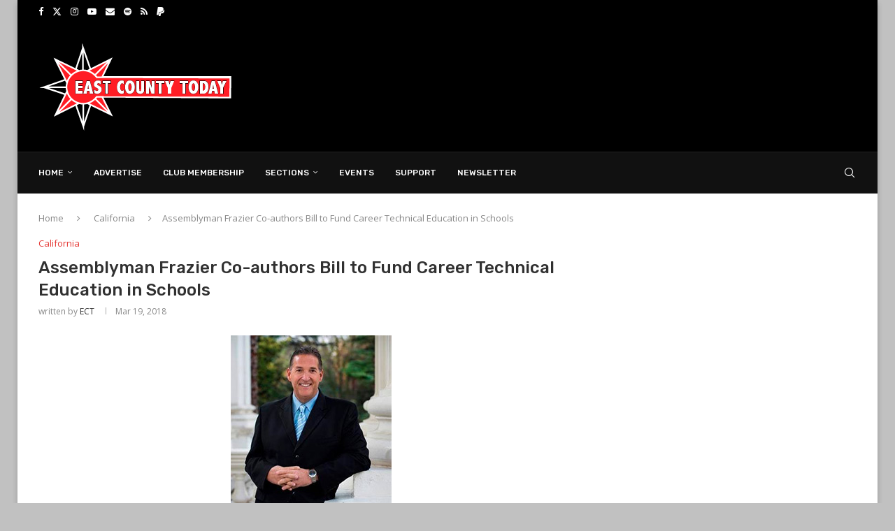

--- FILE ---
content_type: text/html; charset=UTF-8
request_url: https://eastcountytoday.net/assemblyman-frazier-co-authors-bill-to-fund-career-technical-education-in-schools/
body_size: 21447
content:
<!DOCTYPE html><html lang="en-US"><head><meta charset="UTF-8"><meta http-equiv="X-UA-Compatible" content="IE=edge"><meta name="viewport" content="width=device-width, initial-scale=1"><link rel="profile" href="https://gmpg.org/xfn/11"/><link rel="alternate" type="application/rss+xml" title="East County Today RSS Feed"
href="https://eastcountytoday.net/feed/"/><link rel="alternate" type="application/atom+xml" title="East County Today Atom Feed"
href="https://eastcountytoday.net/feed/atom/"/><link rel="pingback" href="https://eastcountytoday.net/xmlrpc.php"/> <!--[if lt IE 9]> <script src="https://eastcountytoday.net/wp-content/themes/soledad/js/html5.js"></script> <![endif]--><meta name='robots' content='index, follow, max-image-preview:large, max-snippet:-1, max-video-preview:-1' /><style>img:is([sizes="auto" i],[sizes^="auto," i]){contain-intrinsic-size:3000px 1500px}</style><title>Assemblyman Frazier Co-authors Bill to Fund Career Technical Education in Schools - East County Today</title><link rel="stylesheet" href="https://fonts.googleapis.com/css?family=Oswald%3A400%7CRubik%3A300%2C300italic%2C400%2C400italic%2C500%2C500italic%2C700%2C700italic%2C800%2C800italic%7COpen%20Sans%3A300%2C300italic%2C400%2C400italic%2C500%2C500italic%2C600%2C600italic%2C700%2C700italic%2C800%2C800italic%26amp%3Bsubset%3Dlatin%2Ccyrillic%2Ccyrillic-ext%2Cgreek%2Cgreek-ext%2Clatin-ext&display=swap" /><link rel="stylesheet" href="https://eastcountytoday.net/wp-content/cache/min/1/e44ca96beba59e96abb08659cd76ca21.css" data-minify="1" /><link rel="canonical" href="https://eastcountytoday.net/assemblyman-frazier-co-authors-bill-to-fund-career-technical-education-in-schools/" /><meta property="og:locale" content="en_US" /><meta property="og:type" content="article" /><meta property="og:title" content="Assemblyman Frazier Co-authors Bill to Fund Career Technical Education in Schools - East County Today" /><meta property="og:description" content="SACRAMENTO – Assemblymember Jim Frazier, D-Discovery Bay, has become a coauthor of legislation to invest&hellip;" /><meta property="og:url" content="https://eastcountytoday.net/assemblyman-frazier-co-authors-bill-to-fund-career-technical-education-in-schools/" /><meta property="og:site_name" content="East County Today" /><meta property="article:publisher" content="https://www.facebook.com/EastCountyToday" /><meta property="article:author" content="eastcountytoday" /><meta property="article:published_time" content="2018-03-19T12:29:20+00:00" /><meta property="og:image" content="https://eastcountytoday.net/wp-content/uploads/2017/02/Jim-Frazier.jpg" /><meta property="og:image:width" content="230" /><meta property="og:image:height" content="288" /><meta property="og:image:type" content="image/jpeg" /><meta name="author" content="ECT" /><meta name="twitter:card" content="summary_large_image" /><meta name="twitter:creator" content="@eastcountytoday" /><meta name="twitter:label1" content="Written by" /><meta name="twitter:data1" content="ECT" /><meta name="twitter:label2" content="Est. reading time" /><meta name="twitter:data2" content="2 minutes" /> <script type="application/ld+json" class="yoast-schema-graph">{"@context":"https://schema.org","@graph":[{"@type":"Article","@id":"https://eastcountytoday.net/assemblyman-frazier-co-authors-bill-to-fund-career-technical-education-in-schools/#article","isPartOf":{"@id":"https://eastcountytoday.net/assemblyman-frazier-co-authors-bill-to-fund-career-technical-education-in-schools/"},"author":{"name":"ECT","@id":"https://eastcountytoday.net/#/schema/person/ba3e1b65cafbc02d4cf1036bd3d6d329"},"headline":"Assemblyman Frazier Co-authors Bill to Fund Career Technical Education in Schools","datePublished":"2018-03-19T12:29:20+00:00","mainEntityOfPage":{"@id":"https://eastcountytoday.net/assemblyman-frazier-co-authors-bill-to-fund-career-technical-education-in-schools/"},"wordCount":316,"publisher":{"@id":"https://eastcountytoday.net/#organization"},"image":{"@id":"https://eastcountytoday.net/assemblyman-frazier-co-authors-bill-to-fund-career-technical-education-in-schools/#primaryimage"},"thumbnailUrl":"https://eastcountytoday.net/wp-content/uploads/2017/02/Jim-Frazier.jpg","keywords":["AB 1734","Assembly Bill 1734","Assemblyman Jim Frazier"],"articleSection":["California"],"inLanguage":"en-US"},{"@type":"WebPage","@id":"https://eastcountytoday.net/assemblyman-frazier-co-authors-bill-to-fund-career-technical-education-in-schools/","url":"https://eastcountytoday.net/assemblyman-frazier-co-authors-bill-to-fund-career-technical-education-in-schools/","name":"Assemblyman Frazier Co-authors Bill to Fund Career Technical Education in Schools - East County Today","isPartOf":{"@id":"https://eastcountytoday.net/#website"},"primaryImageOfPage":{"@id":"https://eastcountytoday.net/assemblyman-frazier-co-authors-bill-to-fund-career-technical-education-in-schools/#primaryimage"},"image":{"@id":"https://eastcountytoday.net/assemblyman-frazier-co-authors-bill-to-fund-career-technical-education-in-schools/#primaryimage"},"thumbnailUrl":"https://eastcountytoday.net/wp-content/uploads/2017/02/Jim-Frazier.jpg","datePublished":"2018-03-19T12:29:20+00:00","breadcrumb":{"@id":"https://eastcountytoday.net/assemblyman-frazier-co-authors-bill-to-fund-career-technical-education-in-schools/#breadcrumb"},"inLanguage":"en-US","potentialAction":[{"@type":"ReadAction","target":["https://eastcountytoday.net/assemblyman-frazier-co-authors-bill-to-fund-career-technical-education-in-schools/"]}]},{"@type":"ImageObject","inLanguage":"en-US","@id":"https://eastcountytoday.net/assemblyman-frazier-co-authors-bill-to-fund-career-technical-education-in-schools/#primaryimage","url":"https://eastcountytoday.net/wp-content/uploads/2017/02/Jim-Frazier.jpg","contentUrl":"https://eastcountytoday.net/wp-content/uploads/2017/02/Jim-Frazier.jpg","width":230,"height":288},{"@type":"BreadcrumbList","@id":"https://eastcountytoday.net/assemblyman-frazier-co-authors-bill-to-fund-career-technical-education-in-schools/#breadcrumb","itemListElement":[{"@type":"ListItem","position":1,"name":"Home","item":"https://eastcountytoday.net/"},{"@type":"ListItem","position":2,"name":"Assemblyman Frazier Co-authors Bill to Fund Career Technical Education in Schools"}]},{"@type":"WebSite","@id":"https://eastcountytoday.net/#website","url":"https://eastcountytoday.net/","name":"East County Today","description":"Daily News Relevant To You","publisher":{"@id":"https://eastcountytoday.net/#organization"},"potentialAction":[{"@type":"SearchAction","target":{"@type":"EntryPoint","urlTemplate":"https://eastcountytoday.net/?s={search_term_string}"},"query-input":{"@type":"PropertyValueSpecification","valueRequired":true,"valueName":"search_term_string"}}],"inLanguage":"en-US"},{"@type":"Organization","@id":"https://eastcountytoday.net/#organization","name":"East County Today","url":"https://eastcountytoday.net/","logo":{"@type":"ImageObject","inLanguage":"en-US","@id":"https://eastcountytoday.net/#/schema/logo/image/","url":"https://eastcountytoday.net/wp-content/uploads/2015/10/ECT-Logo-Newest.png","contentUrl":"https://eastcountytoday.net/wp-content/uploads/2015/10/ECT-Logo-Newest.png","width":300,"height":125,"caption":"East County Today"},"image":{"@id":"https://eastcountytoday.net/#/schema/logo/image/"},"sameAs":["https://www.facebook.com/EastCountyToday"]},{"@type":"Person","@id":"https://eastcountytoday.net/#/schema/person/ba3e1b65cafbc02d4cf1036bd3d6d329","name":"ECT","image":{"@type":"ImageObject","inLanguage":"en-US","@id":"https://eastcountytoday.net/#/schema/person/image/","url":"https://secure.gravatar.com/avatar/4b1fae68c9706c7651a860d1a038384a?s=96&d=mm&r=pg","contentUrl":"https://secure.gravatar.com/avatar/4b1fae68c9706c7651a860d1a038384a?s=96&d=mm&r=pg","caption":"ECT"},"description":"Publisher of EastCountyToday and host of several Podcast Shows... if you can, please hit the donate button and show support.","sameAs":["https://patron.podbean.com/contracostatoday","eastcountytoday","https://x.com/eastcountytoday","https://open.spotify.com/show/3lBjPpVQ7VjiIoxzFIuJXy"],"url":"https://eastcountytoday.net/author/burkforoakley/"}]}</script> <link rel='dns-prefetch' href='//fonts.googleapis.com' /><link rel='dns-prefetch' href='//google-analytics.com' /><link rel='dns-prefetch' href='//googleads.g.doubleclick.net' /><link rel='dns-prefetch' href='//fonts.gstatic.com' /><link rel='dns-prefetch' href='//pagead2.googlesyndication.com' /><link rel='dns-prefetch' href='//tpc.googlesyndication.com' /><link rel='dns-prefetch' href='//facebook.com' /><link rel='dns-prefetch' href='//clickserv.sitescout.com' /><link rel='dns-prefetch' href='//pixel.sitescout.com' /><link rel='dns-prefetch' href='//googletagmanager.com' /><link rel='dns-prefetch' href='//connect.facebook.net' /><link rel="alternate" type="application/rss+xml" title="East County Today &raquo; Feed" href="https://eastcountytoday.net/feed/" /><link rel="alternate" type="application/rss+xml" title="East County Today &raquo; Comments Feed" href="https://eastcountytoday.net/comments/feed/" /><link rel="alternate" type="application/rss+xml" title="East County Today &raquo; Assemblyman Frazier Co-authors Bill to Fund Career Technical Education in Schools Comments Feed" href="https://eastcountytoday.net/assemblyman-frazier-co-authors-bill-to-fund-career-technical-education-in-schools/feed/" /><style id='wp-emoji-styles-inline-css' type='text/css'>img.wp-smiley,img.emoji{display:inline!important;border:none!important;box-shadow:none!important;height:1em!important;width:1em!important;margin:0 0.07em!important;vertical-align:-0.1em!important;background:none!important;padding:0!important}</style><style id='wp-block-library-theme-inline-css' type='text/css'>.wp-block-audio :where(figcaption){color:#555;font-size:13px;text-align:center}.is-dark-theme .wp-block-audio :where(figcaption){color:#ffffffa6}.wp-block-audio{margin:0 0 1em}.wp-block-code{border:1px solid #ccc;border-radius:4px;font-family:Menlo,Consolas,monaco,monospace;padding:.8em 1em}.wp-block-embed :where(figcaption){color:#555;font-size:13px;text-align:center}.is-dark-theme .wp-block-embed :where(figcaption){color:#ffffffa6}.wp-block-embed{margin:0 0 1em}.blocks-gallery-caption{color:#555;font-size:13px;text-align:center}.is-dark-theme .blocks-gallery-caption{color:#ffffffa6}:root :where(.wp-block-image figcaption){color:#555;font-size:13px;text-align:center}.is-dark-theme :root :where(.wp-block-image figcaption){color:#ffffffa6}.wp-block-image{margin:0 0 1em}.wp-block-pullquote{border-bottom:4px solid;border-top:4px solid;color:currentColor;margin-bottom:1.75em}.wp-block-pullquote cite,.wp-block-pullquote footer,.wp-block-pullquote__citation{color:currentColor;font-size:.8125em;font-style:normal;text-transform:uppercase}.wp-block-quote{border-left:.25em solid;margin:0 0 1.75em;padding-left:1em}.wp-block-quote cite,.wp-block-quote footer{color:currentColor;font-size:.8125em;font-style:normal;position:relative}.wp-block-quote:where(.has-text-align-right){border-left:none;border-right:.25em solid;padding-left:0;padding-right:1em}.wp-block-quote:where(.has-text-align-center){border:none;padding-left:0}.wp-block-quote.is-large,.wp-block-quote.is-style-large,.wp-block-quote:where(.is-style-plain){border:none}.wp-block-search .wp-block-search__label{font-weight:700}.wp-block-search__button{border:1px solid #ccc;padding:.375em .625em}:where(.wp-block-group.has-background){padding:1.25em 2.375em}.wp-block-separator.has-css-opacity{opacity:.4}.wp-block-separator{border:none;border-bottom:2px solid;margin-left:auto;margin-right:auto}.wp-block-separator.has-alpha-channel-opacity{opacity:1}.wp-block-separator:not(.is-style-wide):not(.is-style-dots){width:100px}.wp-block-separator.has-background:not(.is-style-dots){border-bottom:none;height:1px}.wp-block-separator.has-background:not(.is-style-wide):not(.is-style-dots){height:2px}.wp-block-table{margin:0 0 1em}.wp-block-table td,.wp-block-table th{word-break:normal}.wp-block-table :where(figcaption){color:#555;font-size:13px;text-align:center}.is-dark-theme .wp-block-table :where(figcaption){color:#ffffffa6}.wp-block-video :where(figcaption){color:#555;font-size:13px;text-align:center}.is-dark-theme .wp-block-video :where(figcaption){color:#ffffffa6}.wp-block-video{margin:0 0 1em}:root :where(.wp-block-template-part.has-background){margin-bottom:0;margin-top:0;padding:1.25em 2.375em}</style><style id='block-soledad-style-inline-css' type='text/css'>.pchead-e-block{--pcborder-cl:#dedede;--pcaccent-cl:#6eb48c}.heading1-style-1>h1,.heading1-style-2>h1,.heading2-style-1>h2,.heading2-style-2>h2,.heading3-style-1>h3,.heading3-style-2>h3,.heading4-style-1>h4,.heading4-style-2>h4,.heading5-style-1>h5,.heading5-style-2>h5{padding-bottom:8px;border-bottom:1px solid var(--pcborder-cl);overflow:hidden}.heading1-style-2>h1,.heading2-style-2>h2,.heading3-style-2>h3,.heading4-style-2>h4,.heading5-style-2>h5{border-bottom-width:0;position:relative}.heading1-style-2>h1:before,.heading2-style-2>h2:before,.heading3-style-2>h3:before,.heading4-style-2>h4:before,.heading5-style-2>h5:before{content:'';width:50px;height:2px;bottom:0;left:0;z-index:2;background:var(--pcaccent-cl);position:absolute}.heading1-style-2>h1:after,.heading2-style-2>h2:after,.heading3-style-2>h3:after,.heading4-style-2>h4:after,.heading5-style-2>h5:after{content:'';width:100%;height:2px;bottom:0;left:20px;z-index:1;background:var(--pcborder-cl);position:absolute}.heading1-style-3>h1,.heading1-style-4>h1,.heading2-style-3>h2,.heading2-style-4>h2,.heading3-style-3>h3,.heading3-style-4>h3,.heading4-style-3>h4,.heading4-style-4>h4,.heading5-style-3>h5,.heading5-style-4>h5{position:relative;padding-left:20px}.heading1-style-3>h1:before,.heading1-style-4>h1:before,.heading2-style-3>h2:before,.heading2-style-4>h2:before,.heading3-style-3>h3:before,.heading3-style-4>h3:before,.heading4-style-3>h4:before,.heading4-style-4>h4:before,.heading5-style-3>h5:before,.heading5-style-4>h5:before{width:10px;height:100%;content:'';position:absolute;top:0;left:0;bottom:0;background:var(--pcaccent-cl)}.heading1-style-4>h1,.heading2-style-4>h2,.heading3-style-4>h3,.heading4-style-4>h4,.heading5-style-4>h5{padding:10px 20px;background:#f1f1f1}.heading1-style-5>h1,.heading2-style-5>h2,.heading3-style-5>h3,.heading4-style-5>h4,.heading5-style-5>h5{position:relative;z-index:1}.heading1-style-5>h1:before,.heading2-style-5>h2:before,.heading3-style-5>h3:before,.heading4-style-5>h4:before,.heading5-style-5>h5:before{content:"";position:absolute;left:0;bottom:0;width:200px;height:50%;transform:skew(-25deg) translateX(0);background:var(--pcaccent-cl);z-index:-1;opacity:.4}.heading1-style-6>h1,.heading2-style-6>h2,.heading3-style-6>h3,.heading4-style-6>h4,.heading5-style-6>h5{text-decoration:underline;text-underline-offset:2px;text-decoration-thickness:4px;text-decoration-color:var(--pcaccent-cl)}</style><style id='classic-theme-styles-inline-css' type='text/css'>
/*! This file is auto-generated */
.wp-block-button__link{color:#fff;background-color:#32373c;border-radius:9999px;box-shadow:none;text-decoration:none;padding:calc(.667em + 2px) calc(1.333em + 2px);font-size:1.125em}.wp-block-file__button{background:#32373c;color:#fff;text-decoration:none}</style><style id='global-styles-inline-css' type='text/css'>:root{--wp--preset--aspect-ratio--square:1;--wp--preset--aspect-ratio--4-3:4/3;--wp--preset--aspect-ratio--3-4:3/4;--wp--preset--aspect-ratio--3-2:3/2;--wp--preset--aspect-ratio--2-3:2/3;--wp--preset--aspect-ratio--16-9:16/9;--wp--preset--aspect-ratio--9-16:9/16;--wp--preset--color--black:#000;--wp--preset--color--cyan-bluish-gray:#abb8c3;--wp--preset--color--white:#fff;--wp--preset--color--pale-pink:#f78da7;--wp--preset--color--vivid-red:#cf2e2e;--wp--preset--color--luminous-vivid-orange:#ff6900;--wp--preset--color--luminous-vivid-amber:#fcb900;--wp--preset--color--light-green-cyan:#7bdcb5;--wp--preset--color--vivid-green-cyan:#00d084;--wp--preset--color--pale-cyan-blue:#8ed1fc;--wp--preset--color--vivid-cyan-blue:#0693e3;--wp--preset--color--vivid-purple:#9b51e0;--wp--preset--gradient--vivid-cyan-blue-to-vivid-purple:linear-gradient(135deg,rgba(6,147,227,1) 0%,rgb(155,81,224) 100%);--wp--preset--gradient--light-green-cyan-to-vivid-green-cyan:linear-gradient(135deg,rgb(122,220,180) 0%,rgb(0,208,130) 100%);--wp--preset--gradient--luminous-vivid-amber-to-luminous-vivid-orange:linear-gradient(135deg,rgba(252,185,0,1) 0%,rgba(255,105,0,1) 100%);--wp--preset--gradient--luminous-vivid-orange-to-vivid-red:linear-gradient(135deg,rgba(255,105,0,1) 0%,rgb(207,46,46) 100%);--wp--preset--gradient--very-light-gray-to-cyan-bluish-gray:linear-gradient(135deg,rgb(238,238,238) 0%,rgb(169,184,195) 100%);--wp--preset--gradient--cool-to-warm-spectrum:linear-gradient(135deg,rgb(74,234,220) 0%,rgb(151,120,209) 20%,rgb(207,42,186) 40%,rgb(238,44,130) 60%,rgb(251,105,98) 80%,rgb(254,248,76) 100%);--wp--preset--gradient--blush-light-purple:linear-gradient(135deg,rgb(255,206,236) 0%,rgb(152,150,240) 100%);--wp--preset--gradient--blush-bordeaux:linear-gradient(135deg,rgb(254,205,165) 0%,rgb(254,45,45) 50%,rgb(107,0,62) 100%);--wp--preset--gradient--luminous-dusk:linear-gradient(135deg,rgb(255,203,112) 0%,rgb(199,81,192) 50%,rgb(65,88,208) 100%);--wp--preset--gradient--pale-ocean:linear-gradient(135deg,rgb(255,245,203) 0%,rgb(182,227,212) 50%,rgb(51,167,181) 100%);--wp--preset--gradient--electric-grass:linear-gradient(135deg,rgb(202,248,128) 0%,rgb(113,206,126) 100%);--wp--preset--gradient--midnight:linear-gradient(135deg,rgb(2,3,129) 0%,rgb(40,116,252) 100%);--wp--preset--font-size--small:12px;--wp--preset--font-size--medium:20px;--wp--preset--font-size--large:32px;--wp--preset--font-size--x-large:42px;--wp--preset--font-size--normal:14px;--wp--preset--font-size--huge:42px;--wp--preset--spacing--20:.44rem;--wp--preset--spacing--30:.67rem;--wp--preset--spacing--40:1rem;--wp--preset--spacing--50:1.5rem;--wp--preset--spacing--60:2.25rem;--wp--preset--spacing--70:3.38rem;--wp--preset--spacing--80:5.06rem;--wp--preset--shadow--natural:6px 6px 9px rgba(0,0,0,.2);--wp--preset--shadow--deep:12px 12px 50px rgba(0,0,0,.4);--wp--preset--shadow--sharp:6px 6px 0 rgba(0,0,0,.2);--wp--preset--shadow--outlined:6px 6px 0 -3px rgba(255,255,255,1),6px 6px rgba(0,0,0,1);--wp--preset--shadow--crisp:6px 6px 0 rgba(0,0,0,1)}:where(.is-layout-flex){gap:.5em}:where(.is-layout-grid){gap:.5em}body .is-layout-flex{display:flex}.is-layout-flex{flex-wrap:wrap;align-items:center}.is-layout-flex>:is(*,div){margin:0}body .is-layout-grid{display:grid}.is-layout-grid>:is(*,div){margin:0}:where(.wp-block-columns.is-layout-flex){gap:2em}:where(.wp-block-columns.is-layout-grid){gap:2em}:where(.wp-block-post-template.is-layout-flex){gap:1.25em}:where(.wp-block-post-template.is-layout-grid){gap:1.25em}.has-black-color{color:var(--wp--preset--color--black)!important}.has-cyan-bluish-gray-color{color:var(--wp--preset--color--cyan-bluish-gray)!important}.has-white-color{color:var(--wp--preset--color--white)!important}.has-pale-pink-color{color:var(--wp--preset--color--pale-pink)!important}.has-vivid-red-color{color:var(--wp--preset--color--vivid-red)!important}.has-luminous-vivid-orange-color{color:var(--wp--preset--color--luminous-vivid-orange)!important}.has-luminous-vivid-amber-color{color:var(--wp--preset--color--luminous-vivid-amber)!important}.has-light-green-cyan-color{color:var(--wp--preset--color--light-green-cyan)!important}.has-vivid-green-cyan-color{color:var(--wp--preset--color--vivid-green-cyan)!important}.has-pale-cyan-blue-color{color:var(--wp--preset--color--pale-cyan-blue)!important}.has-vivid-cyan-blue-color{color:var(--wp--preset--color--vivid-cyan-blue)!important}.has-vivid-purple-color{color:var(--wp--preset--color--vivid-purple)!important}.has-black-background-color{background-color:var(--wp--preset--color--black)!important}.has-cyan-bluish-gray-background-color{background-color:var(--wp--preset--color--cyan-bluish-gray)!important}.has-white-background-color{background-color:var(--wp--preset--color--white)!important}.has-pale-pink-background-color{background-color:var(--wp--preset--color--pale-pink)!important}.has-vivid-red-background-color{background-color:var(--wp--preset--color--vivid-red)!important}.has-luminous-vivid-orange-background-color{background-color:var(--wp--preset--color--luminous-vivid-orange)!important}.has-luminous-vivid-amber-background-color{background-color:var(--wp--preset--color--luminous-vivid-amber)!important}.has-light-green-cyan-background-color{background-color:var(--wp--preset--color--light-green-cyan)!important}.has-vivid-green-cyan-background-color{background-color:var(--wp--preset--color--vivid-green-cyan)!important}.has-pale-cyan-blue-background-color{background-color:var(--wp--preset--color--pale-cyan-blue)!important}.has-vivid-cyan-blue-background-color{background-color:var(--wp--preset--color--vivid-cyan-blue)!important}.has-vivid-purple-background-color{background-color:var(--wp--preset--color--vivid-purple)!important}.has-black-border-color{border-color:var(--wp--preset--color--black)!important}.has-cyan-bluish-gray-border-color{border-color:var(--wp--preset--color--cyan-bluish-gray)!important}.has-white-border-color{border-color:var(--wp--preset--color--white)!important}.has-pale-pink-border-color{border-color:var(--wp--preset--color--pale-pink)!important}.has-vivid-red-border-color{border-color:var(--wp--preset--color--vivid-red)!important}.has-luminous-vivid-orange-border-color{border-color:var(--wp--preset--color--luminous-vivid-orange)!important}.has-luminous-vivid-amber-border-color{border-color:var(--wp--preset--color--luminous-vivid-amber)!important}.has-light-green-cyan-border-color{border-color:var(--wp--preset--color--light-green-cyan)!important}.has-vivid-green-cyan-border-color{border-color:var(--wp--preset--color--vivid-green-cyan)!important}.has-pale-cyan-blue-border-color{border-color:var(--wp--preset--color--pale-cyan-blue)!important}.has-vivid-cyan-blue-border-color{border-color:var(--wp--preset--color--vivid-cyan-blue)!important}.has-vivid-purple-border-color{border-color:var(--wp--preset--color--vivid-purple)!important}.has-vivid-cyan-blue-to-vivid-purple-gradient-background{background:var(--wp--preset--gradient--vivid-cyan-blue-to-vivid-purple)!important}.has-light-green-cyan-to-vivid-green-cyan-gradient-background{background:var(--wp--preset--gradient--light-green-cyan-to-vivid-green-cyan)!important}.has-luminous-vivid-amber-to-luminous-vivid-orange-gradient-background{background:var(--wp--preset--gradient--luminous-vivid-amber-to-luminous-vivid-orange)!important}.has-luminous-vivid-orange-to-vivid-red-gradient-background{background:var(--wp--preset--gradient--luminous-vivid-orange-to-vivid-red)!important}.has-very-light-gray-to-cyan-bluish-gray-gradient-background{background:var(--wp--preset--gradient--very-light-gray-to-cyan-bluish-gray)!important}.has-cool-to-warm-spectrum-gradient-background{background:var(--wp--preset--gradient--cool-to-warm-spectrum)!important}.has-blush-light-purple-gradient-background{background:var(--wp--preset--gradient--blush-light-purple)!important}.has-blush-bordeaux-gradient-background{background:var(--wp--preset--gradient--blush-bordeaux)!important}.has-luminous-dusk-gradient-background{background:var(--wp--preset--gradient--luminous-dusk)!important}.has-pale-ocean-gradient-background{background:var(--wp--preset--gradient--pale-ocean)!important}.has-electric-grass-gradient-background{background:var(--wp--preset--gradient--electric-grass)!important}.has-midnight-gradient-background{background:var(--wp--preset--gradient--midnight)!important}.has-small-font-size{font-size:var(--wp--preset--font-size--small)!important}.has-medium-font-size{font-size:var(--wp--preset--font-size--medium)!important}.has-large-font-size{font-size:var(--wp--preset--font-size--large)!important}.has-x-large-font-size{font-size:var(--wp--preset--font-size--x-large)!important}:where(.wp-block-post-template.is-layout-flex){gap:1.25em}:where(.wp-block-post-template.is-layout-grid){gap:1.25em}:where(.wp-block-columns.is-layout-flex){gap:2em}:where(.wp-block-columns.is-layout-grid){gap:2em}:root :where(.wp-block-pullquote){font-size:1.5em;line-height:1.6}</style> <script type="3e5d48ef330f07b7317df018-text/javascript" src="https://eastcountytoday.net/wp-includes/js/jquery/jquery.min.js?ver=3.7.1" id="jquery-core-js"></script> <link rel="https://api.w.org/" href="https://eastcountytoday.net/wp-json/" /><link rel="alternate" title="JSON" type="application/json" href="https://eastcountytoday.net/wp-json/wp/v2/posts/69316" /><link rel="EditURI" type="application/rsd+xml" title="RSD" href="https://eastcountytoday.net/xmlrpc.php?rsd" /><meta name="generator" content="WordPress 6.7.4" /><meta name="generator" content="Soledad 8.6.9" /><link rel='shortlink' href='https://eastcountytoday.net/?p=69316' /><link rel="alternate" title="oEmbed (JSON)" type="application/json+oembed" href="https://eastcountytoday.net/wp-json/oembed/1.0/embed?url=https%3A%2F%2Feastcountytoday.net%2Fassemblyman-frazier-co-authors-bill-to-fund-career-technical-education-in-schools%2F" /><link rel="alternate" title="oEmbed (XML)" type="text/xml+oembed" href="https://eastcountytoday.net/wp-json/oembed/1.0/embed?url=https%3A%2F%2Feastcountytoday.net%2Fassemblyman-frazier-co-authors-bill-to-fund-career-technical-education-in-schools%2F&#038;format=xml" /><style type="text/css"></style><style id="penci-custom-style" type="text/css">body{--pcbg-cl:#fff;--pctext-cl:#313131;--pcborder-cl:#dedede;--pcheading-cl:#313131;--pcmeta-cl:#888;--pcaccent-cl:#6eb48c;--pcbody-font:'PT Serif',serif;--pchead-font:'Raleway',sans-serif;--pchead-wei:bold;--pcava_bdr:10px;--pcajs_fvw:470px;--pcajs_fvmw:220px}.single.penci-body-single-style-5 #header,.single.penci-body-single-style-6 #header,.single.penci-body-single-style-10 #header,.single.penci-body-single-style-5 .pc-wrapbuilder-header,.single.penci-body-single-style-6 .pc-wrapbuilder-header,.single.penci-body-single-style-10 .pc-wrapbuilder-header{--pchd-mg:40px}.fluid-width-video-wrapper>div{position:absolute;left:0;right:0;top:0;width:100%;height:100%}.yt-video-place{position:relative;text-align:center}.yt-video-place.embed-responsive .start-video{display:block;top:0;left:0;bottom:0;right:0;position:absolute;transform:none}.yt-video-place.embed-responsive .start-video img{margin:0;padding:0;top:50%;display:inline-block;position:absolute;left:50%;transform:translate(-50%,-50%);width:68px;height:auto}.mfp-bg{top:0;left:0;width:100%;height:100%;z-index:9999999;overflow:hidden;position:fixed;background:#0b0b0b;opacity:.8;filter:alpha(opacity=80)}.mfp-wrap{top:0;left:0;width:100%;height:100%;z-index:9999999;position:fixed;outline:none!important;-webkit-backface-visibility:hidden}body{--pchead-font:'Rubik',sans-serif}body{--pcbody-font:'Open Sans',sans-serif}p{line-height:1.8}.penci-hide-tagupdated{display:none!important}body{--pchead-wei:500}.featured-area.featured-style-42 .item-inner-content,.featured-style-41 .swiper-slide,.slider-40-wrapper .nav-thumb-creative .thumb-container:after,.penci-slider44-t-item:before,.penci-slider44-main-wrapper .item,.featured-area .penci-image-holder,.featured-area .penci-slider4-overlay,.featured-area .penci-slide-overlay .overlay-link,.featured-style-29 .featured-slider-overlay,.penci-slider38-overlay{border-radius:;-webkit-border-radius:}.penci-featured-content-right:before{border-top-right-radius:;border-bottom-right-radius:}.penci-flat-overlay .penci-slide-overlay .penci-mag-featured-content:before{border-bottom-left-radius:;border-bottom-right-radius:}.container-single .post-image{border-radius:;-webkit-border-radius:}.penci-mega-post-inner,.penci-mega-thumbnail .penci-image-holder{border-radius:;-webkit-border-radius:}body.penci-body-boxed{background-color:#c1c1c1}body.penci-body-boxed{background-repeat:repeat}body.penci-body-boxed{background-size:auto}#header .inner-header .container{padding:30px 0}#logo a{max-width:400px;width:100%}@media only screen and (max-width:960px) and (min-width:768px){#logo img{max-width:100%}}.wp-caption p.wp-caption-text,.penci-featured-caption{position:static;background:none;padding:11px 0 0;color:#888}.wp-caption:hover p.wp-caption-text,.post-image:hover .penci-featured-caption{opacity:1;transform:none;-webkit-transform:none}.editor-styles-wrapper,body{--pcaccent-cl:#e53935}.penci-menuhbg-toggle:hover .lines-button:after,.penci-menuhbg-toggle:hover .penci-lines:before,.penci-menuhbg-toggle:hover .penci-lines:after,.tags-share-box.tags-share-box-s2 .post-share-plike,.penci-video_playlist .penci-playlist-title,.pencisc-column-2.penci-video_playlist .penci-video-nav .playlist-panel-item,.pencisc-column-1.penci-video_playlist .penci-video-nav .playlist-panel-item,.penci-video_playlist .penci-custom-scroll::-webkit-scrollbar-thumb,.pencisc-button,.post-entry .pencisc-button,.penci-dropcap-box,.penci-dropcap-circle,.penci-login-register input[type="submit"]:hover,.penci-ld .penci-ldin:before,.penci-ldspinner>div{background:#e53935}a,.post-entry .penci-portfolio-filter ul li a:hover,.penci-portfolio-filter ul li a:hover,.penci-portfolio-filter ul li.active a,.post-entry .penci-portfolio-filter ul li.active a,.penci-countdown .countdown-amount,.archive-box h1,.post-entry a,.container.penci-breadcrumb span a:hover,.container.penci-breadcrumb a:hover,.post-entry blockquote:before,.post-entry blockquote cite,.post-entry blockquote .author,.wpb_text_column blockquote:before,.wpb_text_column blockquote cite,.wpb_text_column blockquote .author,.penci-pagination a:hover,ul.penci-topbar-menu>li a:hover,div.penci-topbar-menu>ul>li a:hover,.penci-recipe-heading a.penci-recipe-print,.penci-review-metas .penci-review-btnbuy,.main-nav-social a:hover,.widget-social .remove-circle a:hover i,.penci-recipe-index .cat>a.penci-cat-name,#bbpress-forums li.bbp-body ul.forum li.bbp-forum-info a:hover,#bbpress-forums li.bbp-body ul.topic li.bbp-topic-title a:hover,#bbpress-forums li.bbp-body ul.forum li.bbp-forum-info .bbp-forum-content a,#bbpress-forums li.bbp-body ul.topic p.bbp-topic-meta a,#bbpress-forums .bbp-breadcrumb a:hover,#bbpress-forums .bbp-forum-freshness a:hover,#bbpress-forums .bbp-topic-freshness a:hover,#buddypress ul.item-list li div.item-title a,#buddypress ul.item-list li h4 a,#buddypress .activity-header a:first-child,#buddypress .comment-meta a:first-child,#buddypress .acomment-meta a:first-child,div.bbp-template-notice a:hover,.penci-menu-hbg .menu li a .indicator:hover,.penci-menu-hbg .menu li a:hover,#sidebar-nav .menu li a:hover,.penci-rlt-popup .rltpopup-meta .rltpopup-title:hover,.penci-video_playlist .penci-video-playlist-item .penci-video-title:hover,.penci_list_shortcode li:before,.penci-dropcap-box-outline,.penci-dropcap-circle-outline,.penci-dropcap-regular,.penci-dropcap-bold{color:#e53935}.penci-home-popular-post ul.slick-dots li button:hover,.penci-home-popular-post ul.slick-dots li.slick-active button,.post-entry blockquote .author span:after,.error-image:after,.error-404 .go-back-home a:after,.penci-header-signup-form,.woocommerce span.onsale,.woocommerce #respond input#submit:hover,.woocommerce a.button:hover,.woocommerce button.button:hover,.woocommerce input.button:hover,.woocommerce nav.woocommerce-pagination ul li span.current,.woocommerce div.product .entry-summary div[itemprop="description"]:before,.woocommerce div.product .entry-summary div[itemprop="description"] blockquote .author span:after,.woocommerce div.product .woocommerce-tabs #tab-description blockquote .author span:after,.woocommerce #respond input#submit.alt:hover,.woocommerce a.button.alt:hover,.woocommerce button.button.alt:hover,.woocommerce input.button.alt:hover,.pcheader-icon.shoping-cart-icon>a>span,#penci-demobar .buy-button,#penci-demobar .buy-button:hover,.penci-recipe-heading a.penci-recipe-print:hover,.penci-review-metas .penci-review-btnbuy:hover,.penci-review-process span,.penci-review-score-total,#navigation.menu-style-2 ul.menu ul.sub-menu:before,#navigation.menu-style-2 .menu ul ul.sub-menu:before,.penci-go-to-top-floating,.post-entry.blockquote-style-2 blockquote:before,#bbpress-forums #bbp-search-form .button,#bbpress-forums #bbp-search-form .button:hover,.wrapper-boxed .bbp-pagination-links span.current,#bbpress-forums #bbp_reply_submit:hover,#bbpress-forums #bbp_topic_submit:hover,#main .bbp-login-form .bbp-submit-wrapper button[type="submit"]:hover,#buddypress .dir-search input[type=submit],#buddypress .groups-members-search input[type=submit],#buddypress button:hover,#buddypress a.button:hover,#buddypress a.button:focus,#buddypress input[type=button]:hover,#buddypress input[type=reset]:hover,#buddypress ul.button-nav li a:hover,#buddypress ul.button-nav li.current a,#buddypress div.generic-button a:hover,#buddypress .comment-reply-link:hover,#buddypress input[type=submit]:hover,#buddypress div.pagination .pagination-links .current,#buddypress div.item-list-tabs ul li.selected a,#buddypress div.item-list-tabs ul li.current a,#buddypress div.item-list-tabs ul li a:hover,#buddypress table.notifications thead tr,#buddypress table.notifications-settings thead tr,#buddypress table.profile-settings thead tr,#buddypress table.profile-fields thead tr,#buddypress table.wp-profile-fields thead tr,#buddypress table.messages-notices thead tr,#buddypress table.forum thead tr,#buddypress input[type=submit]{background-color:#e53935}.penci-pagination ul.page-numbers li span.current,#comments_pagination span{color:#fff;background:#e53935;border-color:#e53935}.footer-instagram h4.footer-instagram-title>span:before,.woocommerce nav.woocommerce-pagination ul li span.current,.penci-pagination.penci-ajax-more a.penci-ajax-more-button:hover,.penci-recipe-heading a.penci-recipe-print:hover,.penci-review-metas .penci-review-btnbuy:hover,.home-featured-cat-content.style-14 .magcat-padding:before,.wrapper-boxed .bbp-pagination-links span.current,#buddypress .dir-search input[type=submit],#buddypress .groups-members-search input[type=submit],#buddypress button:hover,#buddypress a.button:hover,#buddypress a.button:focus,#buddypress input[type=button]:hover,#buddypress input[type=reset]:hover,#buddypress ul.button-nav li a:hover,#buddypress ul.button-nav li.current a,#buddypress div.generic-button a:hover,#buddypress .comment-reply-link:hover,#buddypress input[type=submit]:hover,#buddypress div.pagination .pagination-links .current,#buddypress input[type=submit],form.pc-searchform.penci-hbg-search-form input.search-input:hover,form.pc-searchform.penci-hbg-search-form input.search-input:focus,.penci-dropcap-box-outline,.penci-dropcap-circle-outline{border-color:#e53935}.woocommerce .woocommerce-error,.woocommerce .woocommerce-info,.woocommerce .woocommerce-message{border-top-color:#e53935}.penci-slider ol.penci-control-nav li a.penci-active,.penci-slider ol.penci-control-nav li a:hover,.penci-related-carousel .penci-owl-dot.active span,.penci-owl-carousel-slider .penci-owl-dot.active span{border-color:#e53935;background-color:#e53935}.woocommerce .woocommerce-message:before,.woocommerce form.checkout table.shop_table .order-total .amount,.woocommerce ul.products li.product .price ins,.woocommerce ul.products li.product .price,.woocommerce div.product p.price ins,.woocommerce div.product span.price ins,.woocommerce div.product p.price,.woocommerce div.product .entry-summary div[itemprop="description"] blockquote:before,.woocommerce div.product .woocommerce-tabs #tab-description blockquote:before,.woocommerce div.product .entry-summary div[itemprop="description"] blockquote cite,.woocommerce div.product .entry-summary div[itemprop="description"] blockquote .author,.woocommerce div.product .woocommerce-tabs #tab-description blockquote cite,.woocommerce div.product .woocommerce-tabs #tab-description blockquote .author,.woocommerce div.product .product_meta>span a:hover,.woocommerce div.product .woocommerce-tabs ul.tabs li.active,.woocommerce ul.cart_list li .amount,.woocommerce ul.product_list_widget li .amount,.woocommerce table.shop_table td.product-name a:hover,.woocommerce table.shop_table td.product-price span,.woocommerce table.shop_table td.product-subtotal span,.woocommerce-cart .cart-collaterals .cart_totals table td .amount,.woocommerce .woocommerce-info:before,.woocommerce div.product span.price,.penci-container-inside.penci-breadcrumb span a:hover,.penci-container-inside.penci-breadcrumb a:hover{color:#e53935}.standard-content .penci-more-link.penci-more-link-button a.more-link,.penci-readmore-btn.penci-btn-make-button a,.penci-featured-cat-seemore.penci-btn-make-button a{background-color:#e53935;color:#fff}.penci-vernav-toggle:before{border-top-color:#e53935;color:#fff}.penci-top-bar,.penci-topbar-trending .penci-owl-carousel .owl-item,ul.penci-topbar-menu ul.sub-menu,div.penci-topbar-menu>ul ul.sub-menu,.pctopbar-login-btn .pclogin-sub{background-color:#000}.headline-title.nticker-style-3:after{border-color:#000}.headline-title{background-color:#e53935}.headline-title.nticker-style-2:after,.headline-title.nticker-style-4:after{border-color:#e53935}.headline-title{color:#111}a.penci-topbar-post-title:hover{color:#e53935}a.penci-topbar-post-title{text-transform:none}ul.penci-topbar-menu>li a:hover,div.penci-topbar-menu>ul>li a:hover{color:#e53935}.penci-topbar-social a:hover{color:#e53935}#penci-login-popup:before{opacity:}#header .inner-header{background-color:#000;background-image:none}#navigation,.show-search{background:#111}@media only screen and (min-width:960px){#navigation.header-11>.container{background:#111}}#navigation ul.menu>li>a:before,#navigation .menu>ul>li>a:before{content:none}.navigation,.navigation.header-layout-bottom,#navigation,#navigation.header-layout-bottom{border-color:#212121}.navigation .menu>li>a,.navigation .menu .sub-menu li a,#navigation .menu>li>a,#navigation .menu .sub-menu li a{color:#fff}.navigation .menu>li>a:hover,.navigation .menu li.current-menu-item>a,.navigation .menu>li.current_page_item>a,.navigation .menu>li:hover>a,.navigation .menu>li.current-menu-ancestor>a,.navigation .menu>li.current-menu-item>a,.navigation .menu .sub-menu li a:hover,.navigation .menu .sub-menu li.current-menu-item>a,.navigation .sub-menu li:hover>a,#navigation .menu>li>a:hover,#navigation .menu li.current-menu-item>a,#navigation .menu>li.current_page_item>a,#navigation .menu>li:hover>a,#navigation .menu>li.current-menu-ancestor>a,#navigation .menu>li.current-menu-item>a,#navigation .menu .sub-menu li a:hover,#navigation .menu .sub-menu li.current-menu-item>a,#navigation .sub-menu li:hover>a{color:#e53935}.navigation ul.menu>li>a:before,.navigation .menu>ul>li>a:before,#navigation ul.menu>li>a:before,#navigation .menu>ul>li>a:before{background:#e53935}.navigation .menu ul.sub-menu li .pcmis-2 .penci-mega-post a:hover,.navigation .penci-megamenu .penci-mega-child-categories a.cat-active,.navigation .menu .penci-megamenu .penci-mega-child-categories a:hover,.navigation .menu .penci-megamenu .penci-mega-latest-posts .penci-mega-post a:hover,#navigation .menu ul.sub-menu li .pcmis-2 .penci-mega-post a:hover,#navigation .penci-megamenu .penci-mega-child-categories a.cat-active,#navigation .menu .penci-megamenu .penci-mega-child-categories a:hover,#navigation .menu .penci-megamenu .penci-mega-latest-posts .penci-mega-post a:hover{color:#e53935}#navigation .penci-megamenu .penci-mega-thumbnail .mega-cat-name{background:#e53935}#navigation .penci-megamenu .post-mega-title a,.pc-builder-element .navigation .penci-megamenu .penci-content-megamenu .penci-mega-latest-posts .penci-mega-post .post-mega-title a{text-transform:none}#navigation .menu .sub-menu li a{color:#313131}#navigation .menu .sub-menu li a:hover,#navigation .menu .sub-menu li.current-menu-item>a,#navigation .sub-menu li:hover>a{color:#e53935}.top-search-classes a.cart-contents,.pcheader-icon>a,#navigation .button-menu-mobile,.top-search-classes>a,#navigation #penci-header-bookmark>a{color:#fff}#navigation .button-menu-mobile svg{fill:#fff}.show-search form.pc-searchform input.search-input::-webkit-input-placeholder{color:#fff}.show-search form.pc-searchform input.search-input:-moz-placeholder{color:#fff;opacity:1}.show-search form.pc-searchform input.search-input::-moz-placeholder{color:#fff;opacity:1}.show-search form.pc-searchform input.search-input:-ms-input-placeholder{color:#fff}.penci-search-form form input.search-input::-webkit-input-placeholder{color:#fff}.penci-search-form form input.search-input:-moz-placeholder{color:#fff;opacity:1}.penci-search-form form input.search-input::-moz-placeholder{color:#fff;opacity:1}.penci-search-form form input.search-input:-ms-input-placeholder{color:#fff}.show-search form.pc-searchform input.search-input,.penci-search-form form input.search-input{color:#fff}.show-search a.close-search{color:#fff}.header-search-style-overlay .show-search a.close-search{color:#fff}.header-search-style-default .pcajx-search-loading.show-search .penci-search-form form button:before{border-left-color:#fff}.show-search form.pc-searchform input.search-input::-webkit-input-placeholder{color:#fff}.show-search form.pc-searchform input.search-input:-moz-placeholder{color:#fff;opacity:1}.show-search form.pc-searchform input.search-input::-moz-placeholder{color:#fff;opacity:1}.show-search form.pc-searchform input.search-input:-ms-input-placeholder{color:#fff}.penci-search-form form input.search-input::-webkit-input-placeholder{color:#fff}.penci-search-form form input.search-input:-moz-placeholder{color:#fff;opacity:1}.penci-search-form form input.search-input::-moz-placeholder{color:#fff;opacity:1}.penci-search-form form input.search-input:-ms-input-placeholder{color:#fff}.show-search form.pc-searchform input.search-input,.penci-search-form form input.search-input{color:#fff}.penci-featured-content .feat-text h3 a,.featured-style-35 .feat-text-right h3 a,.featured-style-4 .penci-featured-content .feat-text h3 a,.penci-mag-featured-content h3 a,.pencislider-container .pencislider-content .pencislider-title{text-transform:none}.home-featured-cat-content,.penci-featured-cat-seemore,.penci-featured-cat-custom-ads,.home-featured-cat-content.style-8{margin-bottom:40px}.home-featured-cat-content.style-8 .penci-grid li.list-post:last-child{margin-bottom:0}.home-featured-cat-content.style-3,.home-featured-cat-content.style-11{margin-bottom:30px}.home-featured-cat-content.style-7{margin-bottom:14px}.home-featured-cat-content.style-13{margin-bottom:20px}.penci-featured-cat-seemore,.penci-featured-cat-custom-ads{margin-top:-20px}.penci-featured-cat-seemore.penci-seemore-style-7,.mag-cat-style-7 .penci-featured-cat-custom-ads{margin-top:-18px}.penci-featured-cat-seemore.penci-seemore-style-8,.mag-cat-style-8 .penci-featured-cat-custom-ads{margin-top:0}.penci-featured-cat-seemore.penci-seemore-style-13,.mag-cat-style-13 .penci-featured-cat-custom-ads{margin-top:-20px}.penci-header-signup-form{padding-top:px;padding-bottom:px}.penci-header-signup-form{background-color:#e53935}.header-social a:hover i,.main-nav-social a:hover,.penci-menuhbg-toggle:hover .lines-button:after,.penci-menuhbg-toggle:hover .penci-lines:before,.penci-menuhbg-toggle:hover .penci-lines:after{color:#e53935}#sidebar-nav .menu li a:hover,.header-social.sidebar-nav-social a:hover i,#sidebar-nav .menu li a .indicator:hover,#sidebar-nav .menu .sub-menu li a .indicator:hover{color:#e53935}#sidebar-nav-logo:before{background-color:#e53935}.penci-slide-overlay .overlay-link,.penci-slider38-overlay,.penci-flat-overlay .penci-slide-overlay .penci-mag-featured-content:before,.slider-40-wrapper .list-slider-creative .item-slider-creative .img-container:before{opacity:}.penci-item-mag:hover .penci-slide-overlay .overlay-link,.featured-style-38 .item:hover .penci-slider38-overlay,.penci-flat-overlay .penci-item-mag:hover .penci-slide-overlay .penci-mag-featured-content:before{opacity:}.penci-featured-content .featured-slider-overlay{opacity:}.slider-40-wrapper .list-slider-creative .item-slider-creative:hover .img-container:before{opacity:}.penci-43-slider-item div .featured-cat a,.penci-featured-content .feat-text .featured-cat a,.penci-mag-featured-content .cat>a.penci-cat-name,.featured-style-35 .cat>a.penci-cat-name{color:#e53935}.penci-mag-featured-content .cat>a.penci-cat-name:after,.penci-featured-content .cat>a.penci-cat-name:after,.featured-style-35 .cat>a.penci-cat-name:after{border-color:#e53935}.penci-43-slider-item div .featured-cat a:hover,.penci-featured-content .feat-text .featured-cat a:hover,.penci-mag-featured-content .cat>a.penci-cat-name:hover,.featured-style-35 .cat>a.penci-cat-name:hover{color:#e53935}.featured-style-29 .featured-slider-overlay{opacity:}.penci-standard-cat .cat>a.penci-cat-name{color:#e53935}.penci-standard-cat .cat:before,.penci-standard-cat .cat:after{background-color:#e53935}.standard-content .penci-post-box-meta .penci-post-share-box a:hover,.standard-content .penci-post-box-meta .penci-post-share-box a.liked{color:#e53935}.header-standard .post-entry a:hover,.header-standard .author-post span a:hover,.standard-content a,.standard-content .post-entry a,.standard-post-entry a.more-link:hover,.penci-post-box-meta .penci-box-meta a:hover,.standard-content .post-entry blockquote:before,.post-entry blockquote cite,.post-entry blockquote .author,.standard-content-special .author-quote span,.standard-content-special .format-post-box .post-format-icon i,.standard-content-special .format-post-box .dt-special a:hover,.standard-content .penci-more-link a.more-link,.standard-content .penci-post-box-meta .penci-box-meta a:hover{color:#e53935}.standard-content .penci-more-link.penci-more-link-button a.more-link{background-color:#e53935;color:#fff}.standard-content-special .author-quote span:before,.standard-content-special .author-quote span:after,.standard-content .post-entry ul li:before,.post-entry blockquote .author span:after,.header-standard:after{background-color:#e53935}.penci-more-link a.more-link:before,.penci-more-link a.more-link:after{border-color:#e53935}.penci_grid_title a,.penci-grid li .item h2 a,.penci-masonry .item-masonry h2 a,.grid-mixed .mixed-detail h2 a,.overlay-header-box .overlay-title a{text-transform:none}.penci-featured-infor .cat a.penci-cat-name,.penci-grid .cat a.penci-cat-name,.penci-masonry .cat a.penci-cat-name,.penci-featured-infor .cat a.penci-cat-name{color:#e53935}.penci-featured-infor .cat a.penci-cat-name:after,.penci-grid .cat a.penci-cat-name:after,.penci-masonry .cat a.penci-cat-name:after,.penci-featured-infor .cat a.penci-cat-name:after{border-color:#e53935}.penci-post-share-box a.liked,.penci-post-share-box a:hover{color:#e53935}.overlay-post-box-meta .overlay-share a:hover,.overlay-author a:hover,.penci-grid .standard-content-special .format-post-box .dt-special a:hover,.grid-post-box-meta span a:hover,.grid-post-box-meta span a.comment-link:hover,.penci-grid .standard-content-special .author-quote span,.penci-grid .standard-content-special .format-post-box .post-format-icon i,.grid-mixed .penci-post-box-meta .penci-box-meta a:hover{color:#e53935}.penci-grid .standard-content-special .author-quote span:before,.penci-grid .standard-content-special .author-quote span:after,.grid-header-box:after,.list-post .header-list-style:after{background-color:#e53935}.penci-grid .post-box-meta span:after,.penci-masonry .post-box-meta span:after{border-color:#e53935}.penci-readmore-btn.penci-btn-make-button a{background-color:#e53935;color:#fff}.penci-grid li.typography-style .overlay-typography{opacity:}.penci-grid li.typography-style:hover .overlay-typography{opacity:}.penci-grid li.typography-style .item .main-typography h2 a:hover{color:#e53935}.penci-grid li.typography-style .grid-post-box-meta span a:hover{color:#e53935}.overlay-header-box .cat>a.penci-cat-name:hover{color:#e53935}.penci-sidebar-content .widget,.penci-sidebar-content.pcsb-boxed-whole{margin-bottom:40px}.penci-sidebar-content.style-25 .inner-arrow,.penci-sidebar-content.style-25 .widget-title,.penci-sidebar-content.style-11 .penci-border-arrow .inner-arrow,.penci-sidebar-content.style-12 .penci-border-arrow .inner-arrow,.penci-sidebar-content.style-14 .penci-border-arrow .inner-arrow:before,.penci-sidebar-content.style-13 .penci-border-arrow .inner-arrow,.penci-sidebar-content.style-30 .widget-title>span,.penci-sidebar-content .penci-border-arrow .inner-arrow,.penci-sidebar-content.style-15 .penci-border-arrow .inner-arrow{background-color:#212121}.penci-sidebar-content.style-2 .penci-border-arrow:after{border-top-color:#212121}.penci-sidebar-content.style-28 .widget-title,.penci-sidebar-content.style-30 .widget-title{--pcaccent-cl:#212121}.penci-sidebar-content.style-25 .widget-title span{--pcheading-cl:#212121}.penci-sidebar-content .penci-border-arrow:after{background-color:#212121}.penci-sidebar-content.style-7 .penci-border-arrow .inner-arrow:before,.penci-sidebar-content.style-9 .penci-border-arrow .inner-arrow:before{background-color:#e53935}.penci-sidebar-content.style-21,.penci-sidebar-content.style-22,.penci-sidebar-content.style-23,.penci-sidebar-content.style-28 .widget-title,.penci-sidebar-content.style-29 .widget-title,.penci-sidebar-content.style-29 .widget-title,.penci-sidebar-content.style-24{--pcheading-cl:#fff}.penci-sidebar-content.style-25 .widget-title span,.penci-sidebar-content.style-30 .widget-title>span,.penci-sidebar-content .penci-border-arrow .inner-arrow{color:#fff}.penci-sidebar-content .penci-border-arrow:after{content:none;display:none}.penci-sidebar-content .widget-title{margin-left:0;margin-right:0;margin-top:0}.penci-sidebar-content .penci-border-arrow:before{bottom:-6px;border-width:6px;margin-left:-6px}.penci-sidebar-content .penci-border-arrow:before,.penci-sidebar-content.style-2 .penci-border-arrow:after{content:none;display:none}.penci-video_playlist .penci-video-playlist-item .penci-video-title:hover,.widget ul.side-newsfeed li .side-item .side-item-text h4 a:hover,.widget a:hover,.penci-sidebar-content .widget-social a:hover span,.widget-social a:hover span,.penci-tweets-widget-content .icon-tweets,.penci-tweets-widget-content .tweet-intents a,.penci-tweets-widget-content .tweet-intents span:after,.widget-social.remove-circle a:hover i,#wp-calendar tbody td a:hover,.penci-video_playlist .penci-video-playlist-item .penci-video-title:hover,.widget ul.side-newsfeed li .side-item .side-item-text .side-item-meta a:hover{color:#e53935}.widget .tagcloud a:hover,.widget-social a:hover i,.widget input[type="submit"]:hover,.penci-user-logged-in .penci-user-action-links a:hover,.penci-button:hover,.widget button[type="submit"]:hover{color:#fff;background-color:#e53935;border-color:#e53935}.about-widget .about-me-heading:before{border-color:#e53935}.penci-tweets-widget-content .tweet-intents-inner:before,.penci-tweets-widget-content .tweet-intents-inner:after,.pencisc-column-1.penci-video_playlist .penci-video-nav .playlist-panel-item,.penci-video_playlist .penci-custom-scroll::-webkit-scrollbar-thumb,.penci-video_playlist .penci-playlist-title{background-color:#e53935}.penci-owl-carousel.penci-tweets-slider .penci-owl-dots .penci-owl-dot.active span,.penci-owl-carousel.penci-tweets-slider .penci-owl-dots .penci-owl-dot:hover span{border-color:#e53935;background-color:#e53935}#footer-copyright *{font-size:12px}#widget-area{background-color:#131313}.footer-widget-wrapper,.footer-widget-wrapper .widget.widget_categories ul li,.footer-widget-wrapper .widget.widget_archive ul li,.footer-widget-wrapper .widget input[type="text"],.footer-widget-wrapper .widget input[type="email"],.footer-widget-wrapper .widget input[type="date"],.footer-widget-wrapper .widget input[type="number"],.footer-widget-wrapper .widget input[type="search"]{color:#fff}.footer-widget-wrapper .widget ul li,.footer-widget-wrapper .widget ul ul,.footer-widget-wrapper .widget input[type="text"],.footer-widget-wrapper .widget input[type="email"],.footer-widget-wrapper .widget input[type="date"],.footer-widget-wrapper .widget input[type="number"],.footer-widget-wrapper .widget input[type="search"]{border-color:#212121}.footer-widget-wrapper .widget .widget-title{color:#e53935}.footer-widget-wrapper .widget .widget-title .inner-arrow{border-color:#212121}.footer-widget-wrapper a,.footer-widget-wrapper .widget ul.side-newsfeed li .side-item .side-item-text h4 a,.footer-widget-wrapper .widget a,.footer-widget-wrapper .widget-social a i,.footer-widget-wrapper .widget-social a span,.footer-widget-wrapper .widget ul.side-newsfeed li .side-item .side-item-text .side-item-meta a{color:#fff}.footer-widget-wrapper .widget-social a:hover i{color:#fff}.footer-widget-wrapper .penci-tweets-widget-content .icon-tweets,.footer-widget-wrapper .penci-tweets-widget-content .tweet-intents a,.footer-widget-wrapper .penci-tweets-widget-content .tweet-intents span:after,.footer-widget-wrapper .widget ul.side-newsfeed li .side-item .side-item-text h4 a:hover,.footer-widget-wrapper .widget a:hover,.footer-widget-wrapper .widget-social a:hover span,.footer-widget-wrapper a:hover,.footer-widget-wrapper .widget-social.remove-circle a:hover i,.footer-widget-wrapper .widget ul.side-newsfeed li .side-item .side-item-text .side-item-meta a:hover{color:#e53935}.footer-widget-wrapper .widget .tagcloud a:hover,.footer-widget-wrapper .widget-social a:hover i,.footer-widget-wrapper .mc4wp-form input[type="submit"]:hover,.footer-widget-wrapper .widget input[type="submit"]:hover,.footer-widget-wrapper .penci-user-logged-in .penci-user-action-links a:hover,.footer-widget-wrapper .widget button[type="submit"]:hover{color:#fff;background-color:#e53935;border-color:#e53935}.footer-widget-wrapper .about-widget .about-me-heading:before{border-color:#e53935}.footer-widget-wrapper .penci-tweets-widget-content .tweet-intents-inner:before,.footer-widget-wrapper .penci-tweets-widget-content .tweet-intents-inner:after{background-color:#e53935}.footer-widget-wrapper .penci-owl-carousel.penci-tweets-slider .penci-owl-dots .penci-owl-dot.active span,.footer-widget-wrapper .penci-owl-carousel.penci-tweets-slider .penci-owl-dots .penci-owl-dot:hover span{border-color:#e53935;background:#e53935}ul.footer-socials li a:hover i{background-color:#e53935;border-color:#e53935}ul.footer-socials li a:hover i{color:#e53935}ul.footer-socials li a:hover span{color:#e53935}.footer-socials-section,.penci-footer-social-moved{border-color:#212121}#footer-section,.penci-footer-social-moved{background-color:#111}#footer-section .footer-menu li a:hover{color:#e53935}.penci-go-to-top-floating{background-color:#e53935}#footer-section a{color:#e53935}.comment-content a,.container-single .post-entry a,.container-single .format-post-box .dt-special a:hover,.container-single .author-quote span,.container-single .author-post span a:hover,.post-entry blockquote:before,.post-entry blockquote cite,.post-entry blockquote .author,.wpb_text_column blockquote:before,.wpb_text_column blockquote cite,.wpb_text_column blockquote .author,.post-pagination a:hover,.author-content h5 a:hover,.author-content .author-social:hover,.item-related h3 a:hover,.container-single .format-post-box .post-format-icon i,.container.penci-breadcrumb.single-breadcrumb span a:hover,.container.penci-breadcrumb.single-breadcrumb a:hover,.penci_list_shortcode li:before,.penci-dropcap-box-outline,.penci-dropcap-circle-outline,.penci-dropcap-regular,.penci-dropcap-bold,.header-standard .post-box-meta-single .author-post span a:hover{color:#e53935}.container-single .standard-content-special .format-post-box,ul.slick-dots li button:hover,ul.slick-dots li.slick-active button,.penci-dropcap-box-outline,.penci-dropcap-circle-outline{border-color:#e53935}ul.slick-dots li button:hover,ul.slick-dots li.slick-active button,#respond h3.comment-reply-title span:before,#respond h3.comment-reply-title span:after,.post-box-title:before,.post-box-title:after,.container-single .author-quote span:before,.container-single .author-quote span:after,.post-entry blockquote .author span:after,.post-entry blockquote .author span:before,.post-entry ul li:before,#respond #submit:hover,div.wpforms-container .wpforms-form.wpforms-form input[type=submit]:hover,div.wpforms-container .wpforms-form.wpforms-form button[type=submit]:hover,div.wpforms-container .wpforms-form.wpforms-form .wpforms-page-button:hover,.wpcf7 input[type="submit"]:hover,.widget_wysija input[type="submit"]:hover,.post-entry.blockquote-style-2 blockquote:before,.tags-share-box.tags-share-box-s2 .post-share-plike,.penci-dropcap-box,.penci-dropcap-circle,.penci-ldspinner>div{background-color:#e53935}.container-single .post-entry .post-tags a:hover{color:#fff;border-color:#e53935;background-color:#e53935}.container-single .penci-standard-cat .cat>a.penci-cat-name{color:#e53935}.container-single .penci-standard-cat .cat:before,.container-single .penci-standard-cat .cat:after{background-color:#e53935}.container-single .single-post-title{text-transform:none}.post-entry h6,.wpb_text_column h6,.elementor-text-editor h6,.woocommerce .page-description h6{font-size:14px}.post-entry,.post-entry p,.wpb_text_column p,.woocommerce .page-description p{font-size:15px}.list-post .header-list-style:after,.grid-header-box:after,.penci-overlay-over .overlay-header-box:after,.home-featured-cat-content .first-post .magcat-detail .mag-header:after{content:none}.list-post .header-list-style,.grid-header-box,.penci-overlay-over .overlay-header-box,.home-featured-cat-content .first-post .magcat-detail .mag-header{padding-bottom:0}.header-standard-wrapper,.penci-author-img-wrapper .author{justify-content:start}.penci-body-single-style-16 .container.penci-breadcrumb,.penci-body-single-style-11 .penci-breadcrumb,.penci-body-single-style-12 .penci-breadcrumb,.penci-body-single-style-14 .penci-breadcrumb,.penci-body-single-style-16 .penci-breadcrumb,.penci-body-single-style-17 .penci-breadcrumb,.penci-body-single-style-18 .penci-breadcrumb,.penci-body-single-style-19 .penci-breadcrumb,.penci-body-single-style-22 .container.penci-breadcrumb,.penci-body-single-style-22 .container-single .header-standard,.penci-body-single-style-22 .container-single .post-box-meta-single,.penci-single-style-12 .container.penci-breadcrumb,.penci-body-single-style-11 .container.penci-breadcrumb,.penci-single-style-21 .single-breadcrumb,.penci-single-style-6 .single-breadcrumb,.penci-single-style-5 .single-breadcrumb,.penci-single-style-4 .single-breadcrumb,.penci-single-style-3 .single-breadcrumb,.penci-single-style-9 .single-breadcrumb,.penci-single-style-7 .single-breadcrumb{text-align:left}.penci-single-style-12 .container.penci-breadcrumb,.penci-body-single-style-11 .container.penci-breadcrumb,.container-single .header-standard,.container-single .post-box-meta-single{text-align:left}.rtl .container-single .header-standard,.rtl .container-single .post-box-meta-single{text-align:right}.container-single .post-pagination h5{text-transform:none}#respond h3.comment-reply-title span:before,#respond h3.comment-reply-title span:after,.post-box-title:before,.post-box-title:after{content:none;display:none}.container-single .item-related h3 a{text-transform:none}.container-single .post-share a:hover,.container-single .post-share a.liked,.page-share .post-share a:hover{color:#e53935}.tags-share-box.tags-share-box-2_3 .post-share .count-number-like,.post-share .count-number-like{color:#e53935}ul.homepage-featured-boxes .penci-fea-in:hover h4 span{color:#e53935}.penci-home-popular-post .item-related h3 a:hover{color:#e53935}.penci-homepage-title.style-30 .inner-arrow>span,.penci-homepage-title.style-21,.penci-homepage-title.style-28{--pcaccent-cl:#212121}.penci-homepage-title.style-25 .inner-arrow,.penci-homepage-title.style-25 .widget-title,.penci-homepage-title.style-23 .inner-arrow>span:before,.penci-homepage-title.style-24 .inner-arrow>span:before,.penci-homepage-title.style-23 .inner-arrow>a:before,.penci-homepage-title.style-24 .inner-arrow>a:before,.penci-homepage-title.style-14 .inner-arrow:before,.penci-homepage-title.style-11 .inner-arrow,.penci-homepage-title.style-12 .inner-arrow,.penci-homepage-title.style-13 .inner-arrow,.penci-homepage-title .inner-arrow,.penci-homepage-title.style-15 .inner-arrow{background-color:#212121}.penci-border-arrow.penci-homepage-title.style-2:after{border-top-color:#212121}.penci-homepage-title.style-21 .inner-arrow{--pcheading-cl:#212121}.penci-homepage-title.style-26 .inner-arrow,.penci-homepage-title.style-30 .inner-arrow{--pcborder-cl:#212121}.penci-homepage-title.style-24 .inner-arrow>span,.penci-homepage-title.style-23 .inner-arrow>span,.penci-homepage-title.style-24 .inner-arrow>a,.penci-homepage-title.style-23 .inner-arrow>a,.penci-homepage-title.style-29 .inner-arrow>span,.penci-homepage-title.style-22,.penci-homepage-title.style-21 .inner-arrow span{--pcaccent-cl:#212121}.penci-border-arrow.penci-homepage-title .inner-arrow,.penci-homepage-title.style-4 .inner-arrow:before,.penci-homepage-title.style-4 .inner-arrow:after,.penci-homepage-title.style-7,.penci-homepage-title.style-9{border-color:#212121}.penci-border-arrow.penci-homepage-title:before{border-top-color:#212121}.penci-homepage-title.style-5,.penci-homepage-title.style-7{border-color:#212121}.penci-homepage-title.style-16.penci-border-arrow:after{background-color:#212121}.penci-homepage-title.style-7 .inner-arrow:before,.penci-homepage-title.style-9 .inner-arrow:before{background-color:#e53935}.penci-homepage-title.style-21 .inner-arrow,.penci-homepage-title.style-22,.penci-homepage-title.style-23,.penci-homepage-title.style-28,.penci-homepage-title.style-24{--pcheading-cl:#111}.penci-homepage-title.style-25 .inner-arrow>span,.penci-homepage-title.style-25 .inner-arrow>a,.penci-homepage-title.style-30 .inner-arrow>span,.penci-homepage-title.style-29 .inner-arrow span,.penci-homepage-title .inner-arrow,.penci-homepage-title.penci-magazine-title .inner-arrow a{color:#111}.penci-homepage-title:after{content:none;display:none}.penci-homepage-title{margin-left:0;margin-right:0;margin-top:0}.penci-homepage-title:before{bottom:-6px;border-width:6px;margin-left:-6px}.rtl .penci-homepage-title:before{bottom:-6px;border-width:6px;margin-right:-6px;margin-left:0}.penci-homepage-title.penci-magazine-title:before{left:25px}.rtl .penci-homepage-title.penci-magazine-title:before{right:25px;left:auto}.penci-homepage-title:before,.penci-border-arrow.penci-homepage-title.style-2:after{content:none;display:none}.home-featured-cat-content .magcat-detail h3 a:hover{color:#e53935}.home-featured-cat-content .grid-post-box-meta span a:hover{color:#e53935}.home-featured-cat-content .first-post .magcat-detail .mag-header:after{background:#e53935}.penci-slider ol.penci-control-nav li a.penci-active,.penci-slider ol.penci-control-nav li a:hover{border-color:#e53935;background:#e53935}.home-featured-cat-content .mag-photo .mag-overlay-photo{opacity:}.home-featured-cat-content .mag-photo:hover .mag-overlay-photo{opacity:}.inner-item-portfolio:hover .penci-portfolio-thumbnail a:after{opacity:}.widget ul.side-newsfeed li .side-item .side-item-text h4 a{font-size:14px}.grid-post-box-meta,.header-standard .author-post,.penci-post-box-meta .penci-box-meta,.overlay-header-box .overlay-author,.post-box-meta-single,.tags-share-box{font-size:12px}.grid-post-box-meta span,.grid-post-box-meta a{font-size:12px}.widget ul.side-newsfeed li .side-item .side-item-text .side-item-meta{font-size:12px}.penci-grid li .item h2 a,.penci-masonry .item-masonry h2 a{letter-spacing:0}.penci-block-vc .penci-border-arrow .inner-arrow{background-color:#212121}.penci-block-vc .style-2.penci-border-arrow:after{border-top-color:#212121}.penci-block-vc .penci-border-arrow:after{background-color:#212121}.penci-block-vc .style-7.penci-border-arrow .inner-arrow:before,.penci-block-vc.style-9 .penci-border-arrow .inner-arrow:before{background-color:#e53935}.penci-block-vc .penci-border-arrow .inner-arrow{color:#fff}.penci-block-vc .penci-border-arrow:after{content:none;display:none}.penci-block-vc .widget-title{margin-left:0;margin-right:0;margin-top:0}.penci-block-vc .penci-border-arrow:before{bottom:-6px;border-width:6px;margin-left:-6px}.penci-block-vc .penci-border-arrow:before,.penci-block-vc .style-2.penci-border-arrow:after{content:none;display:none}body{--pcdm_btnbg:rgba(0,0,0,.1);--pcdm_btnd:#666;--pcdm_btndbg:#fff;--pcdm_btnn:var(--pctext-cl);--pcdm_btnnbg:var(--pcbg-cl)}body.pcdm-enable{--pcbg-cl:#000;--pcbg-l-cl:#1a1a1a;--pcbg-d-cl:#000;--pctext-cl:#fff;--pcborder-cl:#313131;--pcborders-cl:#3c3c3c;--pcheading-cl:rgba(255,255,255,.9);--pcmeta-cl:#999;--pcl-cl:#fff;--pclh-cl:#e53935;--pcaccent-cl:#e53935;background-color:var(--pcbg-cl);color:var(--pctext-cl)}body.pcdark-df.pcdm-enable.pclight-mode{--pcbg-cl:#fff;--pctext-cl:#313131;--pcborder-cl:#dedede;--pcheading-cl:#313131;--pcmeta-cl:#888;--pcaccent-cl:#e53935}</style> <script type="application/ld+json">{
    "@context": "https:\/\/schema.org\/",
    "@type": "organization",
    "@id": "#organization",
    "logo": {
        "@type": "ImageObject",
        "url": "https:\/\/eastcountytoday.net\/wp-content\/uploads\/2015\/10\/ECT-Logo-Newest.png"
    },
    "url": "https:\/\/eastcountytoday.net\/",
    "name": "East County Today",
    "description": "Daily News Relevant To You"
}</script><script type="application/ld+json">{
    "@context": "https:\/\/schema.org\/",
    "@type": "WebSite",
    "name": "East County Today",
    "alternateName": "Daily News Relevant To You",
    "url": "https:\/\/eastcountytoday.net\/"
}</script><script type="application/ld+json">{
    "@context": "https:\/\/schema.org\/",
    "@type": "BlogPosting",
    "headline": "Assemblyman Frazier Co-authors Bill to Fund Career Technical Education in Schools",
    "description": "SACRAMENTO \u2013 Assemblymember Jim Frazier, D-Discovery Bay, has become a coauthor of legislation to invest&hellip;",
    "datePublished": "2018-03-19T04:29:20-08:00",
    "datemodified": "2018-03-19T04:29:20-08:00",
    "mainEntityOfPage": "https:\/\/eastcountytoday.net\/assemblyman-frazier-co-authors-bill-to-fund-career-technical-education-in-schools\/",
    "image": {
        "@type": "ImageObject",
        "url": "https:\/\/eastcountytoday.net\/wp-content\/uploads\/2017\/02\/Jim-Frazier.jpg",
        "width": 230,
        "height": 288
    },
    "publisher": {
        "@type": "Organization",
        "name": "East County Today",
        "logo": {
            "@type": "ImageObject",
            "url": "https:\/\/eastcountytoday.net\/wp-content\/uploads\/2015\/10\/ECT-Logo-Newest.png"
        }
    },
    "author": {
        "@type": "Person",
        "@id": "#person-ECT",
        "name": "ECT",
        "url": "https:\/\/eastcountytoday.net\/author\/burkforoakley\/"
    }
}</script><script type="application/ld+json">{
    "@context": "https:\/\/schema.org\/",
    "@type": "BreadcrumbList",
    "itemListElement": [
        {
            "@type": "ListItem",
            "position": 1,
            "item": {
                "@id": "https:\/\/eastcountytoday.net",
                "name": "Home"
            }
        },
        {
            "@type": "ListItem",
            "position": 2,
            "item": {
                "@id": "https:\/\/eastcountytoday.net\/category\/california\/",
                "name": "California"
            }
        },
        {
            "@type": "ListItem",
            "position": 3,
            "item": {
                "@id": "https:\/\/eastcountytoday.net\/assemblyman-frazier-co-authors-bill-to-fund-career-technical-education-in-schools\/",
                "name": "Assemblyman Frazier Co-authors Bill to Fund Career Technical Education in Schools"
            }
        }
    ]
}</script><meta name="generator" content="Elementor 3.32.5; features: additional_custom_breakpoints; settings: css_print_method-external, google_font-enabled, font_display-auto"><style>.e-con.e-parent:nth-of-type(n+4):not(.e-lazyloaded):not(.e-no-lazyload),.e-con.e-parent:nth-of-type(n+4):not(.e-lazyloaded):not(.e-no-lazyload) *{background-image:none!important}@media screen and (max-height:1024px){.e-con.e-parent:nth-of-type(n+3):not(.e-lazyloaded):not(.e-no-lazyload),.e-con.e-parent:nth-of-type(n+3):not(.e-lazyloaded):not(.e-no-lazyload) *{background-image:none!important}}@media screen and (max-height:640px){.e-con.e-parent:nth-of-type(n+2):not(.e-lazyloaded):not(.e-no-lazyload),.e-con.e-parent:nth-of-type(n+2):not(.e-lazyloaded):not(.e-no-lazyload) *{background-image:none!important}}</style><noscript><iframe src="//www.googletagmanager.com/ns.html?id=GTM-NL9F5S5"
height="0" width="0" style="display:none;visibility:hidden"></iframe></noscript><noscript><iframe src="//my.trafficfuel.com/powerpixel.php?pixel_id=614655-NL9F5S5-481136" height="0" width="0" style="display:none;visibility:hidden"></iframe></noscript> <noscript><iframe src="//www.googletagmanager.com/ns.html?id=GTM-NL9F5S5"
height="0" width="0" style="display:none;visibility:hidden"></iframe></noscript> <script type="3e5d48ef330f07b7317df018-text/javascript">(function(w,d,s,l,i){w[l]=w[l]||[];w[l].push({'gtm.start':
new Date().getTime(),event:'gtm.js'});var f=d.getElementsByTagName(s)[0],
j=d.createElement(s),dl=l!='dataLayer'?'&l='+l:'';j.async=true;j.src=
'//www.googletagmanager.com/gtm.js?id='+i+dl;f.parentNode.insertBefore(j,f);
})(window,document,'script','dataLayer','GTM-NL9F5S5');</script> </head><body class="post-template-default single single-post postid-69316 single-format-standard wp-custom-logo penci-disable-desc-collapse penci-body-boxed soledad-ver-8-6-9 pclight-mode penci-show-pthumb pcmn-drdw-style-slide_down pchds-default elementor-default elementor-kit-109001">
<div id="soledad_wrapper" class="wrapper-boxed header-style-header-3 enable-boxed header-search-style-default"><div class="penci-header-wrap"><div class="penci-top-bar"><div class="container"><div class="penci-headline" role="navigation"
itemscope
itemtype="https://schema.org/SiteNavigationElement"><div class="pctopbar-item penci-topbar-social"><div class="inner-header-social"> <a href="https://www.facebook.com/EastCountyToday" aria-label="Facebook"  rel="noreferrer" target="_blank"><i class="penci-faicon fa fa-facebook" ></i></a> <a href="https://twitter.com/eastcountytoday" aria-label="Twitter"  rel="noreferrer" target="_blank"><i class="penci-faicon penciicon-x-twitter" ></i></a> <a href="https://www.instagram.com/eastcountytoday/" aria-label="Instagram"  rel="noreferrer" target="_blank"><i class="penci-faicon fa fa-instagram" ></i></a> <a href="https://www.youtube.com/c/EastCountyToday" aria-label="Youtube"  rel="noreferrer" target="_blank"><i class="penci-faicon fa fa-youtube-play" ></i></a> <a href="/cdn-cgi/l/email-protection#210413114354534a6144405255424e544f5558554e4540580f4f4455" aria-label="Email" rel="noreferrer" target="_blank"><i class="penci-faicon fa fa-envelope" ></i></a> <a href="https://open.spotify.com/show/0dbfEhpxjIasNJ4NKVq44v" aria-label="Spotify"  rel="noreferrer" target="_blank"><i class="penci-faicon fa fa-spotify" ></i></a> <a href="#" aria-label="Rss"  rel="noreferrer" target="_blank"><i class="penci-faicon fa fa-rss" ></i></a> <a href="https://www.paypal.com/donate/?cmd=_s-xclick&#038;hosted_button_id=H7EFHD59XGEH2&#038;source=url" aria-label="Paypal"  rel="noreferrer" target="_blank"><i class="penci-faicon fa fa-paypal" ></i></a></div></div></div></div></div><header id="header" class="header-header-3 has-bottom-line" itemscope="itemscope" itemtype="https://schema.org/WPHeader"><div class="inner-header penci-header-second"><div class="container align-left-logo has-banner"><div id="logo"> <a href="https://eastcountytoday.net/"><img
class="penci-mainlogo penci-limg"             src="https://eastcountytoday.net/wp-content/uploads/2015/10/ECT-Logo-Newest.png" alt="East County Today"
width="300"
height="125"></a></div><div class="header-banner header-style-3"> <script data-cfasync="false" src="/cdn-cgi/scripts/5c5dd728/cloudflare-static/email-decode.min.js"></script><script async src="https://pagead2.googlesyndication.com/pagead/js/adsbygoogle.js" type="3e5d48ef330f07b7317df018-text/javascript"></script>  <ins class="adsbygoogle"
style="display:inline-block;width:728px;height:90px"
data-ad-client="ca-pub-2252647319100954"
data-ad-slot="6836925490"></ins> <script type="3e5d48ef330f07b7317df018-text/javascript">(adsbygoogle = window.adsbygoogle || []).push({});</script> </div></div></div><nav id="navigation" class="header-layout-bottom header-3 menu-style-2" role="navigation" itemscope itemtype="https://schema.org/SiteNavigationElement"><div class="container"><div class="button-menu-mobile header-3"><svg width=18px height=18px viewBox="0 0 512 384" version=1.1 xmlns=http://www.w3.org/2000/svg xmlns:xlink=http://www.w3.org/1999/xlink><g stroke=none stroke-width=1 fill-rule=evenodd><g transform="translate(0.000000, 0.250080)"><rect x=0 y=0 width=512 height=62></rect><rect x=0 y=161 width=512 height=62></rect><rect x=0 y=321 width=512 height=62></rect></g></g></svg></div><ul id="menu-sections" class="menu"><li id="menu-item-37065" class="menu-item menu-item-type-post_type menu-item-object-page menu-item-home menu-item-has-children ajax-mega-menu menu-item-37065"><a href="https://eastcountytoday.net/">Home</a><ul class="sub-menu"><li id="menu-item-105082" class="menu-item menu-item-type-post_type menu-item-object-page ajax-mega-menu menu-item-105082"><a href="https://eastcountytoday.net/about-east-county-today/">About East County Today</a></li><li id="menu-item-105098" class="menu-item menu-item-type-post_type menu-item-object-page ajax-mega-menu menu-item-105098"><a href="https://eastcountytoday.net/comment-policy/">Comment Policy</a></li><li id="menu-item-105738" class="menu-item menu-item-type-post_type menu-item-object-page ajax-mega-menu menu-item-105738"><a href="https://eastcountytoday.net/privacy/">Privacy</a></li></ul></li><li id="menu-item-74329" class="menu-item menu-item-type-post_type menu-item-object-page ajax-mega-menu menu-item-74329"><a href="https://eastcountytoday.net/advertise-on-ect/">Advertise</a></li><li id="menu-item-113612" class="menu-item menu-item-type-custom menu-item-object-custom ajax-mega-menu menu-item-113612"><a href="https://facebook.com/becomesupporter/EastCountyToday/">Club Membership</a></li><li id="menu-item-96714" class="menu-item menu-item-type-custom menu-item-object-custom menu-item-has-children ajax-mega-menu menu-item-96714"><a href="https://eastcountytoday.net/category/contra-costa-county/">Sections</a><ul class="sub-menu"><li id="menu-item-37066" class="menu-item menu-item-type-taxonomy menu-item-object-category ajax-mega-menu menu-item-37066"><a href="https://eastcountytoday.net/category/antioch/">Antioch</a></li><li id="menu-item-37067" class="menu-item menu-item-type-taxonomy menu-item-object-category ajax-mega-menu menu-item-37067"><a href="https://eastcountytoday.net/category/brentwood/">Brentwood</a></li><li id="menu-item-44222" class="menu-item menu-item-type-taxonomy menu-item-object-category current-post-ancestor current-menu-parent current-post-parent ajax-mega-menu menu-item-44222"><a href="https://eastcountytoday.net/category/california/">California</a></li><li id="menu-item-44221" class="menu-item menu-item-type-taxonomy menu-item-object-category ajax-mega-menu menu-item-44221"><a href="https://eastcountytoday.net/category/contra-costa-county/">Contra Costa County</a></li><li id="menu-item-37068" class="menu-item menu-item-type-taxonomy menu-item-object-category ajax-mega-menu menu-item-37068"><a href="https://eastcountytoday.net/category/discovery-bay/">Discovery Bay &amp; Byron</a></li><li id="menu-item-121886" class="menu-item menu-item-type-taxonomy menu-item-object-category ajax-mega-menu menu-item-121886"><a href="https://eastcountytoday.net/category/martinez/">Martinez</a></li><li id="menu-item-37071" class="menu-item menu-item-type-taxonomy menu-item-object-category ajax-mega-menu menu-item-37071"><a href="https://eastcountytoday.net/category/oakley/">Oakley</a></li><li id="menu-item-37072" class="menu-item menu-item-type-taxonomy menu-item-object-category ajax-mega-menu menu-item-37072"><a href="https://eastcountytoday.net/category/pittsburg/">Pittsburg</a></li><li id="menu-item-104204" class="menu-item menu-item-type-taxonomy menu-item-object-category ajax-mega-menu menu-item-104204"><a href="https://eastcountytoday.net/category/walnut-creek/">Walnut Creek</a></li><li id="menu-item-116107" class="menu-item menu-item-type-taxonomy menu-item-object-category ajax-mega-menu menu-item-116107"><a href="https://eastcountytoday.net/category/crime/">Crime</a></li><li id="menu-item-61923" class="menu-item menu-item-type-taxonomy menu-item-object-category ajax-mega-menu menu-item-61923"><a href="https://eastcountytoday.net/category/events/">Events</a></li><li id="menu-item-105439" class="menu-item menu-item-type-taxonomy menu-item-object-category ajax-mega-menu menu-item-105439"><a href="https://eastcountytoday.net/category/food-drink/">Food &amp; Drink</a></li><li id="menu-item-37070" class="menu-item menu-item-type-taxonomy menu-item-object-category ajax-mega-menu menu-item-37070"><a href="https://eastcountytoday.net/category/local-business/">Local Business</a></li><li id="menu-item-107213" class="menu-item menu-item-type-taxonomy menu-item-object-category ajax-mega-menu menu-item-107213"><a href="https://eastcountytoday.net/category/national-news/">National News</a></li><li id="menu-item-44224" class="menu-item menu-item-type-taxonomy menu-item-object-category ajax-mega-menu menu-item-44224"><a href="https://eastcountytoday.net/category/opinion/">Opinion</a></li><li id="menu-item-103174" class="menu-item menu-item-type-custom menu-item-object-custom menu-item-has-children ajax-mega-menu menu-item-103174"><a href="https://eastcountytoday.net/category/contra-costa-today/">Podcast</a><ul class="sub-menu"><li id="menu-item-104428" class="menu-item menu-item-type-custom menu-item-object-custom ajax-mega-menu menu-item-104428"><a href="https://patron.podbean.com/contracostatoday">Donate to Podcast</a></li></ul></li></ul></li><li id="menu-item-107288" class="menu-item menu-item-type-custom menu-item-object-custom ajax-mega-menu menu-item-107288"><a href="https://eastcountytoday.net/events/">Events</a></li><li id="menu-item-95039" class="menu-item menu-item-type-post_type menu-item-object-page ajax-mega-menu menu-item-95039"><a href="https://eastcountytoday.net/donate/">Support</a></li><li id="menu-item-75778" class="menu-item menu-item-type-post_type menu-item-object-page ajax-mega-menu menu-item-75778"><a href="https://eastcountytoday.net/newsletter/">Newsletter</a></li></ul><div id="top-search" class="penci-top-search pcheader-icon top-search-classes"> <a href="#" class="search-click" aria-label="Search"> <i class="penciicon-magnifiying-glass"></i> </a><div class="show-search pcbds-default"><form role="search" method="get" class="pc-searchform"
action="https://eastcountytoday.net/"><div class="pc-searchform-inner"> <input type="text" class="search-input"
placeholder="Type and hit enter..." name="s"/> <i class="penciicon-magnifiying-glass"></i> <button type="submit"
class="searchsubmit penci-ele-btn">Search</button></div></form> <a href="#" aria-label="Search" class="search-click close-search"><i class="penciicon-close-button"></i></a></div></div></div></nav></header></div><div class="penci-single-wrapper"><div class="penci-single-block"><div class="container penci-breadcrumb single-breadcrumb"> <span><a class="crumb"
href="https://eastcountytoday.net/">Home</a></span><i class="penci-faicon fa fa-angle-right" ></i> <span><a class="crumb" href="https://eastcountytoday.net/category/california/">California</a></span><i class="penci-faicon fa fa-angle-right" ></i></i><span>Assemblyman Frazier Co-authors Bill to Fund Career Technical Education in Schools</span></div><div class="container container-single container-single-magazine penci_sidebar  penci-enable-lightbox"><div id="main" class="penci-main-sticky-sidebar"><div class="theiaStickySidebar"><article id="post-69316" class="post type-post status-publish"><div class="header-standard header-classic single-header"><div class="penci-standard-cat"><span class="cat"><a style="" class="penci-cat-name penci-cat-29" href="https://eastcountytoday.net/category/california/"  rel="category tag"><span style="">California</span></a></span></div><h1 class="post-title single-post-title entry-title">Assemblyman Frazier Co-authors Bill to Fund Career Technical Education in Schools</h1><div class="penci-hide-tagupdated"> <span class="author-italic author vcard">by <a class="author-url url fn n"
href="https://eastcountytoday.net/author/burkforoakley/">ECT</a> </span> <time class="entry-date published" datetime="2018-03-19T04:29:20-08:00">Mar 19, 2018</time></div><div class="post-box-meta-single"> <span class="author-post byline"><span
class="author vcard">written by <a class="author-url url fn n"
href="https://eastcountytoday.net/author/burkforoakley/">ECT</a> </span> </span> <span><time class="entry-date published" datetime="2018-03-19T04:29:20-08:00">Mar 19, 2018</time></span></div></div><div class="post-image"> <a href="https://eastcountytoday.net/wp-content/uploads/2017/02/Jim-Frazier.jpg" data-rel="penci-gallery-image-content"> <img class="attachment-penci-full-thumb size-penci-full-thumb penci-lazy wp-post-image pc-singlep-img"
width="230" height="288"
src="data:image/svg+xml,%3Csvg%20xmlns=&#039;http://www.w3.org/2000/svg&#039;%20viewBox=&#039;0%200%20230%20288&#039;%3E%3C/svg%3E"
alt="" title="Jim-Frazier"                                     data-sizes="(max-width: 767px) 585px, 1170px"
data-srcset="https://eastcountytoday.net/wp-content/uploads/2017/02/Jim-Frazier.jpg 585w,https://eastcountytoday.net/wp-content/uploads/2017/02/Jim-Frazier.jpg"
data-src="https://eastcountytoday.net/wp-content/uploads/2017/02/Jim-Frazier.jpg"> </a></div><div class="post-entry blockquote-style-1 "><div class="inner-post-entry entry-content" id="penci-post-entry-inner"><i class="penci-post-countview-number-check" style="display:none">2.4K</i><p>SACRAMENTO – Assemblymember Jim Frazier, D-Discovery Bay, has become a coauthor of legislation to invest $1.5 billion in Career Technical Education (CTE) at California’s K-12 public schools.</p><p><a href="https://leginfo.legislature.ca.gov/faces/billTextClient.xhtml?bill_id=201720180AB1743">AB 1743</a>, introduced by the chair of the Assembly Education Committee, would allocate $500 million per year for three years starting with the 2018-19 fiscal year to support and expand vocational training programs to prepare high school students to enter the workforce directly or transition smoothly into post-secondary education. The bill will get its first policy hearing, before the Assembly Education Committee, on Wednesday March 21 at 1:30 p.m. in Room 4202 at the Capitol.</p><p>“Not all high school students are going to go to college,” said Frazier, who cited himself as an example of a student who benefited from CTE – previously known as vocational education – during an a recent hearing on Career Technical Education at the Capitol. “I took shop classes in high school, which taught me basic skills I used to land an entry level job in construction and prove my worth to my employer. I enrolled in a union apprenticeship program and became a master carpenter. Then I became a contractor and built a very successful home construction business.”</p><p>CTE programs at local public K-12 schools develop partnerships with businesses and postsecondary schools, providing pathways to employment right out of high school or to higher education at community colleges and universities.</p><p>“We need multiple pathways to success,” Frazier added. “We have to make sure we don’t fail students who are not going to college. CTE programs increase the opportunity for these kids to be successful after they leave high school.”</p><p><iframe src="https://www.youtube.com/embed/5QQCcxt4CeU" width="560" height="315" frameborder="0" allowfullscreen="allowfullscreen"></iframe></p><p>###</p><p><em>Assemblymember Frazier represents the 11<sup>th</sup> Assembly District, which includes the communities of Antioch, Bethel Island, Birds Landing, Brentwood, Byron, Collinsville, Discovery Bay, Fairfield, Isleton, Knightsen, Locke, Oakley, Pittsburg (partial), Rio Vista, Suisun City, Travis AFB, Vacaville and Walnut Grove. </em></p><div class="penci-single-link-pages"></div></div></div><div class="penci-google-adsense-2"> <script async src="https://pagead2.googlesyndication.com/pagead/js/adsbygoogle.js" type="3e5d48ef330f07b7317df018-text/javascript"></script>  <ins class="adsbygoogle"
style="display:block"
data-ad-client="ca-pub-2252647319100954"
data-ad-slot="5325344025"
data-ad-format="auto"
data-full-width-responsive="true"></ins> <script type="3e5d48ef330f07b7317df018-text/javascript">(adsbygoogle = window.adsbygoogle || []).push({});</script> </div><div class="tags-share-box single-post-share tags-share-box-s1  center-box  social-align-default disable-btnplus post-share"> <span class="post-share-item post-share-plike"> <span class="count-number-like">0</span><a href="#" aria-label="Like this post" class="penci-post-like single-like-button" data-post_id="69316" title="Like" data-like="Like" data-unlike="Unlike"><i class="penci-faicon fa fa-heart-o" ></i></a> </span> <a class="new-ver-share post-share-item post-share-facebook" aria-label="Share on Facebook" target="_blank"  rel="noreferrer" href="https://www.facebook.com/sharer/sharer.php?u=https://eastcountytoday.net/assemblyman-frazier-co-authors-bill-to-fund-career-technical-education-in-schools/"><i class="penci-faicon fa fa-facebook" ></i><span class="dt-share">Facebook</span></a><a class="new-ver-share post-share-item post-share-twitter" aria-label="Share on Twitter" target="_blank"  rel="noreferrer" href="https://x.com/intent/tweet?text=Check%20out%20this%20article:%20Assemblyman%20Frazier%20Co-authors%20Bill%20to%20Fund%20Career%20Technical%20Education%20in%20Schools%20-%20https://eastcountytoday.net/assemblyman-frazier-co-authors-bill-to-fund-career-technical-education-in-schools/"><i class="penci-faicon penciicon-x-twitter" ></i><span class="dt-share">Twitter</span></a><a class="new-ver-share post-share-item post-share-pinterest" aria-label="Pin to Pinterest" data-pin-do="none"  rel="noreferrer" target="_blank" href="https://www.pinterest.com/pin/create/button/?url=https%3A%2F%2Feastcountytoday.net%2Fassemblyman-frazier-co-authors-bill-to-fund-career-technical-education-in-schools%2F&media=https%3A%2F%2Feastcountytoday.net%2Fwp-content%2Fuploads%2F2017%2F02%2FJim-Frazier.jpg&description=Assemblyman+Frazier+Co-authors+Bill+to+Fund+Career+Technical+Education+in+Schools"><i class="penci-faicon fa fa-pinterest" ></i><span class="dt-share">Pinterest</span></a><a class="new-ver-share post-share-item post-share-linkedin" aria-label="Share on LinkedIn" target="_blank"  rel="noreferrer" href="https://www.linkedin.com/shareArticle?mini=true&#038;url=https%3A%2F%2Feastcountytoday.net%2Fassemblyman-frazier-co-authors-bill-to-fund-career-technical-education-in-schools%2F&#038;title=Assemblyman%20Frazier%20Co-authors%20Bill%20to%20Fund%20Career%20Technical%20Education%20in%20Schools"><i class="penci-faicon fa fa-linkedin" ></i><span class="dt-share">Linkedin</span></a><a class="new-ver-share post-share-item post-share-reddit" aria-label="Share on Reddit" target="_blank"  rel="noreferrer" href="https://reddit.com/submit?url=https%3A%2F%2Feastcountytoday.net%2Fassemblyman-frazier-co-authors-bill-to-fund-career-technical-education-in-schools%2F&#038;title=Assemblyman%20Frazier%20Co-authors%20Bill%20to%20Fund%20Career%20Technical%20Education%20in%20Schools"><i class="penci-faicon fa fa-reddit-alien" ></i><span class="dt-share">Reddit</span></a><a class="new-ver-share post-share-item post-share-email" target="_blank" aria-label="Share via Email" rel="noreferrer" href="/cdn-cgi/l/email-protection#[base64]"><i class="penci-faicon fa fa-envelope" ></i><span class="dt-share">Email</span></a><a class="post-share-item post-share-expand" href="#" aria-label="Share Expand"><i class="penci-faicon penciicon-add" ></i></a></div><div class="post-author abio-style-1 bioimg-round"><div class="author-img"> <img alt='' src='https://secure.gravatar.com/avatar/4b1fae68c9706c7651a860d1a038384a?s=100&#038;d=mm&#038;r=pg' srcset='https://secure.gravatar.com/avatar/4b1fae68c9706c7651a860d1a038384a?s=200&#038;d=mm&#038;r=pg 2x' class='avatar avatar-100 photo' height='100' width='100' decoding='async'/></div><div class="author-content"><h5><a href="https://eastcountytoday.net/author/burkforoakley/" title="Author ECT" rel="author">ECT</a></h5><p>Publisher of EastCountyToday and host of several Podcast Shows... if you can, please hit the donate button and show support.</p><div class="bio-social"> <a  rel="noreferrer" target="_blank" class="author-social"
href="https://patron.podbean.com/contracostatoday"><i class="penci-faicon fa fa-globe" ></i></a> <a  rel="noreferrer" target="_blank" class="author-social"
href="https://facebook.com/eastcountytoday"><i class="penci-faicon fa fa-facebook" ></i></a> <a  rel="noreferrer" target="_blank" class="author-social"
href="https://x.com/eastcountytoday"><i class="penci-faicon penciicon-x-twitter" ></i></a> <a  rel="noreferrer" target="_blank" class="author-social"
href="https://open.spotify.com/show/3lBjPpVQ7VjiIoxzFIuJXy"><i class="penci-faicon fa fa-soundcloud" ></i></a></div></div></div><div class="post-pagination pcpagp-style-1"><div class="prev-post"><div class="prev-post-inner"><div class="prev-post-title"> <span>previous post</span></div> <a href="https://eastcountytoday.net/march-19-23-delta-fishing-report/"><div class="pagi-text"><h5 class="prev-title">March 19-23: Delta Fishing Report</h5></div> </a></div></div><div class="next-post"><div class="next-post-inner"><div class="prev-post-title next-post-title"> <span>next post</span></div> <a href="https://eastcountytoday.net/representatives-desaulnier-and-mcnerney-announce-joint-town-hall-in-antioch/"><div class="pagi-text"><h5 class="next-title">Representatives DeSaulnier and McNerney Announce Joint Town Hall in Antioch</h5></div> </a></div></div></div><div class="pcrlt-style-1 post-related"><div class="post-title-box"><h4
class="post-box-title">You may also like</h4></div><div class="swiper penci-owl-carousel penci-owl-carousel-slider penci-related-carousel"
data-lazy="true" data-item="3"
data-desktop="3" data-tablet="2"
data-tabsmall="2"
data-auto="false"
data-speed="300" data-dots="true"><div class="swiper-wrapper"><div class="item-related swiper-slide"><div class="item-related-inner"> <a  data-bgset="https://eastcountytoday.net/wp-content/uploads/2022/03/Rob-Bonta.gif" class="penci-lazy related-thumb penci-image-holder"
href="https://eastcountytoday.net/attorney-general-bonta-warns-of-scammers-targeting-californias-middle-class-tax-refund/"
title="Attorney General Bonta Warns of Scammers Targeting California’s Middle-Class Tax Refund"> </a><div class="related-content"><h3> <a href="https://eastcountytoday.net/attorney-general-bonta-warns-of-scammers-targeting-californias-middle-class-tax-refund/">Attorney General Bonta Warns of Scammers Targeting California’s...</a></h3> <span class="date"><time class="entry-date published" datetime="2022-11-29T06:08:09-08:00">Nov 29, 2022</time></span></div></div></div><div class="item-related swiper-slide"><div class="item-related-inner"> <a  data-bgset="https://eastcountytoday.net/wp-content/uploads/2021/02/Dave-Cortese.gif" class="penci-lazy related-thumb penci-image-holder"
href="https://eastcountytoday.net/california-launches-first-guaranteed-income-program/"
title="California Launches First Guaranteed Income Program"> </a><div class="related-content"><h3> <a href="https://eastcountytoday.net/california-launches-first-guaranteed-income-program/">California Launches First Guaranteed Income Program</a></h3> <span class="date"><time class="entry-date published" datetime="2022-11-28T11:38:08-08:00">Nov 28, 2022</time></span></div></div></div><div class="item-related swiper-slide"><div class="item-related-inner"> <a  data-bgset="https://eastcountytoday.net/wp-content/uploads/2018/04/DWR-California-Dept.-of-Water-Resources.jpg" class="penci-lazy related-thumb penci-image-holder"
href="https://eastcountytoday.net/new-report-shows-continued-water-conservation-is-key-to-enabling-suppliers-to-meet-demand/"
title="New Report Shows Continued Water Conservation Is Key to Enabling Suppliers to Meet Demand"> </a><div class="related-content"><h3> <a href="https://eastcountytoday.net/new-report-shows-continued-water-conservation-is-key-to-enabling-suppliers-to-meet-demand/">New Report Shows Continued Water Conservation Is Key...</a></h3> <span class="date"><time class="entry-date published" datetime="2022-11-28T11:02:59-08:00">Nov 28, 2022</time></span></div></div></div><div class="item-related swiper-slide"><div class="item-related-inner"> <a  data-bgset="https://eastcountytoday.net/wp-content/uploads/2019/01/spare-the-air.gif" class="penci-lazy related-thumb penci-image-holder"
href="https://eastcountytoday.net/spare-the-air-alert-issued-for-friday-due-to-wood-smoke-pollution/"
title="Spare the Air Alert Issued for Friday Due to Wood Smoke Pollution"> </a><div class="related-content"><h3> <a href="https://eastcountytoday.net/spare-the-air-alert-issued-for-friday-due-to-wood-smoke-pollution/">Spare the Air Alert Issued for Friday Due...</a></h3> <span class="date"><time class="entry-date published" datetime="2022-11-25T06:54:55-08:00">Nov 25, 2022</time></span></div></div></div><div class="item-related swiper-slide"><div class="item-related-inner"> <a  data-bgset="https://eastcountytoday.net/wp-content/uploads/2017/01/California-Attorney-General.jpg" class="penci-lazy related-thumb penci-image-holder"
href="https://eastcountytoday.net/ag-shares-tips-to-help-consumers-avoid-scams-and-fraud-while-shopping-this-holiday-season/"
title="AG Shares Tips to Help Consumers Avoid Scams and Fraud While Shopping This Holiday Season"> </a><div class="related-content"><h3> <a href="https://eastcountytoday.net/ag-shares-tips-to-help-consumers-avoid-scams-and-fraud-while-shopping-this-holiday-season/">AG Shares Tips to Help Consumers Avoid Scams...</a></h3> <span class="date"><time class="entry-date published" datetime="2022-11-24T06:42:45-08:00">Nov 24, 2022</time></span></div></div></div><div class="item-related swiper-slide"><div class="item-related-inner"> <a  data-bgset="https://eastcountytoday.net/wp-content/uploads/2022/11/guarenteed-income.gif" class="penci-lazy related-thumb penci-image-holder"
href="https://eastcountytoday.net/california-announces-first-state-funded-guaranteed-income-program/"
title="California Announces First State-Funded Guaranteed Income Program"> </a><div class="related-content"><h3> <a href="https://eastcountytoday.net/california-announces-first-state-funded-guaranteed-income-program/">California Announces First State-Funded Guaranteed Income Program</a></h3> <span class="date"><time class="entry-date published" datetime="2022-11-24T06:29:24-08:00">Nov 24, 2022</time></span></div></div></div><div class="item-related swiper-slide"><div class="item-related-inner"> <a  data-bgset="https://eastcountytoday.net/wp-content/uploads/2018/05/California-Dept.-of-Health.jpg" class="penci-lazy related-thumb penci-image-holder"
href="https://eastcountytoday.net/cdphs-dr-erica-pan-provides-guidance-for-parents-about-winter-viruses/"
title="CDPH’s Dr. Erica Pan Provides Guidance for Parents  About Winter Viruses"> </a><div class="related-content"><h3> <a href="https://eastcountytoday.net/cdphs-dr-erica-pan-provides-guidance-for-parents-about-winter-viruses/">CDPH’s Dr. Erica Pan Provides Guidance for Parents...</a></h3> <span class="date"><time class="entry-date published" datetime="2022-11-23T05:17:13-08:00">Nov 23, 2022</time></span></div></div></div><div class="item-related swiper-slide"><div class="item-related-inner"> <a  data-bgset="https://eastcountytoday.net/wp-content/uploads/2022/11/california-loan-rearrangement.gif" class="penci-lazy related-thumb penci-image-holder"
href="https://eastcountytoday.net/california-issues-647-million-to-cover-overdue-utility-bills-for-1-4-million-households/"
title="California Issues $647 Million to Cover Overdue Utility Bills for 1.4 Million Households "> </a><div class="related-content"><h3> <a href="https://eastcountytoday.net/california-issues-647-million-to-cover-overdue-utility-bills-for-1-4-million-households/">California Issues $647 Million to Cover Overdue Utility Bills for...</a></h3> <span class="date"><time class="entry-date published" datetime="2022-11-23T04:40:20-08:00">Nov 23, 2022</time></span></div></div></div><div class="item-related swiper-slide"><div class="item-related-inner"> <a  data-bgset="https://eastcountytoday.net/wp-content/uploads/2018/05/CHP.jpg" class="penci-lazy related-thumb penci-image-holder"
href="https://eastcountytoday.net/chp-boosts-patrol-for-thanksgiving-holiday-travel/"
title="CHP Boosts Patrol for Thanksgiving Holiday Travel"> </a><div class="related-content"><h3> <a href="https://eastcountytoday.net/chp-boosts-patrol-for-thanksgiving-holiday-travel/">CHP Boosts Patrol for Thanksgiving Holiday Travel</a></h3> <span class="date"><time class="entry-date published" datetime="2022-11-23T04:00:58-08:00">Nov 23, 2022</time></span></div></div></div><div class="item-related swiper-slide"><div class="item-related-inner"> <a  data-bgset="https://eastcountytoday.net/wp-content/uploads/2022/11/AAA-Nov-17-gas-prices.gif" class="penci-lazy related-thumb penci-image-holder"
href="https://eastcountytoday.net/california-gas-prices-continue-to-decline-ahead-of-thanksgiving/"
title="California Gas Prices Continue to Decline Ahead of Thanksgiving"> </a><div class="related-content"><h3> <a href="https://eastcountytoday.net/california-gas-prices-continue-to-decline-ahead-of-thanksgiving/">California Gas Prices Continue to Decline Ahead of...</a></h3> <span class="date"><time class="entry-date published" datetime="2022-11-21T07:24:51-08:00">Nov 21, 2022</time></span></div></div></div></div><div class="penci-owl-dots"></div></div></div><div class="post-comments penci-comments-hide-0" id="comments"><div class="post-title-box"><h4 class="post-box-title">1 comment</h4></div><div class='comments pc-cms-style-1'><div class="comment even thread-even depth-1" id="comment-39279" itemprop="" itemscope="itemscope" itemtype="https://schema.org/UserComments"><meta itemprop="discusses" content="Assemblyman Frazier Co-authors Bill to Fund Career Technical Education in Schools"/><link itemprop="url" href="#comment-39279"><div class="thecomment"><div class="author-img"> <img alt='' src='https://secure.gravatar.com/avatar/09b0e379488582ac4599747b433351a5?s=100&#038;d=mm&#038;r=pg' srcset='https://secure.gravatar.com/avatar/09b0e379488582ac4599747b433351a5?s=200&#038;d=mm&#038;r=pg 2x' class='avatar avatar-100 photo' height='100' width='100' decoding='async'/></div><div class="comment-text"><span class="author" itemprop="creator" itemtype="https://schema.org/Person"><span itemprop="name">No Mas</span></span> <span class="date" datetime="2018-03-19T22:35:22-08:00"title="Monday, March 19, 2018, 10:35 pm"itemprop="commentTime"><i class="penci-faicon fa fa-clock-o" ></i>Mar 19, 2018 - 10:35 pm</span><div class="comment-content" itemprop="commentText"><p>Where did you learn to be such a POS Jim Frazier?  I would like to avoid that school.</p></div> <span class="reply"> </span></div></div></div></div><div id='comments_pagination'></div><p class="no-comments">Comments are closed.</p></div></article></div></div><div id="sidebar"
class="penci-sidebar-right penci-sidebar-content style-7 pcalign-left  pciconp-right pcicon-right penci-sticky-sidebar"><div class="theiaStickySidebar"></div></div></div></div></div><div class="clear-footer"></div><footer id="footer-section"
class="penci-footer-social-media
footer-social-remove-circle        "
itemscope itemtype="https://schema.org/WPFooter"><div class="container"><div class="footer-logo-copyright
footer-not-logo             footer-not-gotop"><div id="footer-copyright"><p>Copyright © 2021 East County Today</p></div></div></div></footer></div><div class="penci-go-to-top-floating pgtt-style-1"><i class="penciicon-up-chevron"></i></div> <a href="#" id="close-sidebar-nav"
class="header-3 mstyle-default"><i class="penci-faicon fa fa-close" ></i></a><nav id="sidebar-nav" class="header-3 mstyle-default" role="navigation"
itemscope
itemtype="https://schema.org/SiteNavigationElement"><div id="sidebar-nav-logo"> <a href="https://eastcountytoday.net/"><img
class="penci-lazy sidebar-nav-logo penci-limg"                                         src="data:image/svg+xml,%3Csvg%20xmlns=&#039;http://www.w3.org/2000/svg&#039;%20viewBox=&#039;0%200%20300%20125&#039;%3E%3C/svg%3E"
width="300"
height="125"
data-src="https://eastcountytoday.net/wp-content/uploads/2015/10/ECT-Logo-Newest.png"
data-lightlogo="https://eastcountytoday.net/wp-content/uploads/2015/10/ECT-Logo-Newest.png"
alt="East County Today"/></a></div><div class="header-social sidebar-nav-social"><div class="inner-header-social"> <a href="https://www.facebook.com/EastCountyToday" aria-label="Facebook"  rel="noreferrer" target="_blank"><i class="penci-faicon fa fa-facebook" ></i></a> <a href="https://twitter.com/eastcountytoday" aria-label="Twitter"  rel="noreferrer" target="_blank"><i class="penci-faicon penciicon-x-twitter" ></i></a> <a href="https://www.instagram.com/eastcountytoday/" aria-label="Instagram"  rel="noreferrer" target="_blank"><i class="penci-faicon fa fa-instagram" ></i></a> <a href="https://www.youtube.com/c/EastCountyToday" aria-label="Youtube"  rel="noreferrer" target="_blank"><i class="penci-faicon fa fa-youtube-play" ></i></a> <a href="/cdn-cgi/l/email-protection#371205075542455c775256444354584259434e435853564e19595243" aria-label="Email" rel="noreferrer" target="_blank"><i class="penci-faicon fa fa-envelope" ></i></a> <a href="https://open.spotify.com/show/0dbfEhpxjIasNJ4NKVq44v" aria-label="Spotify"  rel="noreferrer" target="_blank"><i class="penci-faicon fa fa-spotify" ></i></a> <a href="#" aria-label="Rss"  rel="noreferrer" target="_blank"><i class="penci-faicon fa fa-rss" ></i></a> <a href="https://www.paypal.com/donate/?cmd=_s-xclick&#038;hosted_button_id=H7EFHD59XGEH2&#038;source=url" aria-label="Paypal"  rel="noreferrer" target="_blank"><i class="penci-faicon fa fa-paypal" ></i></a></div></div><ul id="menu-sections-1" class="menu"><li class="menu-item menu-item-type-post_type menu-item-object-page menu-item-home menu-item-has-children ajax-mega-menu menu-item-37065"><a href="https://eastcountytoday.net/">Home</a><ul class="sub-menu"><li class="menu-item menu-item-type-post_type menu-item-object-page ajax-mega-menu menu-item-105082"><a href="https://eastcountytoday.net/about-east-county-today/">About East County Today</a></li><li class="menu-item menu-item-type-post_type menu-item-object-page ajax-mega-menu menu-item-105098"><a href="https://eastcountytoday.net/comment-policy/">Comment Policy</a></li><li class="menu-item menu-item-type-post_type menu-item-object-page ajax-mega-menu menu-item-105738"><a href="https://eastcountytoday.net/privacy/">Privacy</a></li></ul></li><li class="menu-item menu-item-type-post_type menu-item-object-page ajax-mega-menu menu-item-74329"><a href="https://eastcountytoday.net/advertise-on-ect/">Advertise</a></li><li class="menu-item menu-item-type-custom menu-item-object-custom ajax-mega-menu menu-item-113612"><a href="https://facebook.com/becomesupporter/EastCountyToday/">Club Membership</a></li><li class="menu-item menu-item-type-custom menu-item-object-custom menu-item-has-children ajax-mega-menu menu-item-96714"><a href="https://eastcountytoday.net/category/contra-costa-county/">Sections</a><ul class="sub-menu"><li class="menu-item menu-item-type-taxonomy menu-item-object-category ajax-mega-menu menu-item-37066"><a href="https://eastcountytoday.net/category/antioch/">Antioch</a></li><li class="menu-item menu-item-type-taxonomy menu-item-object-category ajax-mega-menu menu-item-37067"><a href="https://eastcountytoday.net/category/brentwood/">Brentwood</a></li><li class="menu-item menu-item-type-taxonomy menu-item-object-category current-post-ancestor current-menu-parent current-post-parent ajax-mega-menu menu-item-44222"><a href="https://eastcountytoday.net/category/california/">California</a></li><li class="menu-item menu-item-type-taxonomy menu-item-object-category ajax-mega-menu menu-item-44221"><a href="https://eastcountytoday.net/category/contra-costa-county/">Contra Costa County</a></li><li class="menu-item menu-item-type-taxonomy menu-item-object-category ajax-mega-menu menu-item-37068"><a href="https://eastcountytoday.net/category/discovery-bay/">Discovery Bay &amp; Byron</a></li><li class="menu-item menu-item-type-taxonomy menu-item-object-category ajax-mega-menu menu-item-121886"><a href="https://eastcountytoday.net/category/martinez/">Martinez</a></li><li class="menu-item menu-item-type-taxonomy menu-item-object-category ajax-mega-menu menu-item-37071"><a href="https://eastcountytoday.net/category/oakley/">Oakley</a></li><li class="menu-item menu-item-type-taxonomy menu-item-object-category ajax-mega-menu menu-item-37072"><a href="https://eastcountytoday.net/category/pittsburg/">Pittsburg</a></li><li class="menu-item menu-item-type-taxonomy menu-item-object-category ajax-mega-menu menu-item-104204"><a href="https://eastcountytoday.net/category/walnut-creek/">Walnut Creek</a></li><li class="menu-item menu-item-type-taxonomy menu-item-object-category ajax-mega-menu menu-item-116107"><a href="https://eastcountytoday.net/category/crime/">Crime</a></li><li class="menu-item menu-item-type-taxonomy menu-item-object-category ajax-mega-menu menu-item-61923"><a href="https://eastcountytoday.net/category/events/">Events</a></li><li class="menu-item menu-item-type-taxonomy menu-item-object-category ajax-mega-menu menu-item-105439"><a href="https://eastcountytoday.net/category/food-drink/">Food &amp; Drink</a></li><li class="menu-item menu-item-type-taxonomy menu-item-object-category ajax-mega-menu menu-item-37070"><a href="https://eastcountytoday.net/category/local-business/">Local Business</a></li><li class="menu-item menu-item-type-taxonomy menu-item-object-category ajax-mega-menu menu-item-107213"><a href="https://eastcountytoday.net/category/national-news/">National News</a></li><li class="menu-item menu-item-type-taxonomy menu-item-object-category ajax-mega-menu menu-item-44224"><a href="https://eastcountytoday.net/category/opinion/">Opinion</a></li><li class="menu-item menu-item-type-custom menu-item-object-custom menu-item-has-children ajax-mega-menu menu-item-103174"><a href="https://eastcountytoday.net/category/contra-costa-today/">Podcast</a><ul class="sub-menu"><li class="menu-item menu-item-type-custom menu-item-object-custom ajax-mega-menu menu-item-104428"><a href="https://patron.podbean.com/contracostatoday">Donate to Podcast</a></li></ul></li></ul></li><li class="menu-item menu-item-type-custom menu-item-object-custom ajax-mega-menu menu-item-107288"><a href="https://eastcountytoday.net/events/">Events</a></li><li class="menu-item menu-item-type-post_type menu-item-object-page ajax-mega-menu menu-item-95039"><a href="https://eastcountytoday.net/donate/">Support</a></li><li class="menu-item menu-item-type-post_type menu-item-object-page ajax-mega-menu menu-item-75778"><a href="https://eastcountytoday.net/newsletter/">Newsletter</a></li></ul></nav> <script data-cfasync="false" src="/cdn-cgi/scripts/5c5dd728/cloudflare-static/email-decode.min.js"></script><script type="3e5d48ef330f07b7317df018-text/javascript" id="main-scripts-js-extra">/* <![CDATA[ */ var ajax_var_more = {"url":"https:\/\/eastcountytoday.net\/wp-admin\/admin-ajax.php","megamenu_url":"https:\/\/eastcountytoday.net\/wp-admin\/admin-ajax.php","archive_more_url":"https:\/\/eastcountytoday.net\/wp-admin\/admin-ajax.php","nonce":"d5d7ba8bdb","errorPass":"<p class=\"message message-error\">Password does not match the confirm password<\/p>","login":"Email Address","more":"Read more","password":"Password","headerstyle":"default","reading_bar_pos":"footer","reading_bar_h":"5","carousel_e":"swing","slider_e":"creative","fcarousel_e":"swing","fslider_e":"creative","vfloat":"","vfloatp":"bottom-right","redirect_url":"","search_multi":"","search_multi_txt":[""]}; /* ]]> */</script> <script src="https://eastcountytoday.net/wp-content/cache/min/1/7a9738fff83a52a51941e6458db6973c.js" data-minify="1" defer type="3e5d48ef330f07b7317df018-text/javascript"></script><script src="/cdn-cgi/scripts/7d0fa10a/cloudflare-static/rocket-loader.min.js" data-cf-settings="3e5d48ef330f07b7317df018-|49" defer></script><script defer src="https://static.cloudflareinsights.com/beacon.min.js/vcd15cbe7772f49c399c6a5babf22c1241717689176015" integrity="sha512-ZpsOmlRQV6y907TI0dKBHq9Md29nnaEIPlkf84rnaERnq6zvWvPUqr2ft8M1aS28oN72PdrCzSjY4U6VaAw1EQ==" data-cf-beacon='{"version":"2024.11.0","token":"918b0884005b4f73aad63b09b9ea90bd","r":1,"server_timing":{"name":{"cfCacheStatus":true,"cfEdge":true,"cfExtPri":true,"cfL4":true,"cfOrigin":true,"cfSpeedBrain":true},"location_startswith":null}}' crossorigin="anonymous"></script>
</body></html>
<!-- This website is like a Rocket, isn't it? Performance optimized by WP Rocket. Learn more: https://wp-rocket.me -->

--- FILE ---
content_type: text/html; charset=utf-8
request_url: https://www.google.com/recaptcha/api2/aframe
body_size: 268
content:
<!DOCTYPE HTML><html><head><meta http-equiv="content-type" content="text/html; charset=UTF-8"></head><body><script nonce="BpIUVwSksfznYnYRIOA7Ug">/** Anti-fraud and anti-abuse applications only. See google.com/recaptcha */ try{var clients={'sodar':'https://pagead2.googlesyndication.com/pagead/sodar?'};window.addEventListener("message",function(a){try{if(a.source===window.parent){var b=JSON.parse(a.data);var c=clients[b['id']];if(c){var d=document.createElement('img');d.src=c+b['params']+'&rc='+(localStorage.getItem("rc::a")?sessionStorage.getItem("rc::b"):"");window.document.body.appendChild(d);sessionStorage.setItem("rc::e",parseInt(sessionStorage.getItem("rc::e")||0)+1);localStorage.setItem("rc::h",'1769005793551');}}}catch(b){}});window.parent.postMessage("_grecaptcha_ready", "*");}catch(b){}</script></body></html>

--- FILE ---
content_type: text/plain
request_url: https://www.google-analytics.com/j/collect?v=1&_v=j102&a=617789168&t=pageview&_s=1&dl=https%3A%2F%2Feastcountytoday.net%2Fassemblyman-frazier-co-authors-bill-to-fund-career-technical-education-in-schools%2F&ul=en-us%40posix&dt=Assemblyman%20Frazier%20Co-authors%20Bill%20to%20Fund%20Career%20Technical%20Education%20in%20Schools%20-%20East%20County%20Today&sr=1280x720&vp=1280x720&_u=YEBAAEABAAAAACAAI~&jid=888313075&gjid=1188511661&cid=1027927642.1769005793&tid=UA-148504735-1&_gid=1637107020.1769005793&_r=1&_slc=1&gtm=45He61g1n81NL9F5S5za200&gcd=13l3l3l3l1l1&dma=0&tag_exp=103116026~103200004~104527906~104528501~104684208~104684211~105391252~115495940~115938465~115938468~117025847~117041587&z=317207634
body_size: -452
content:
2,cG-ZVJ1NYP7QG